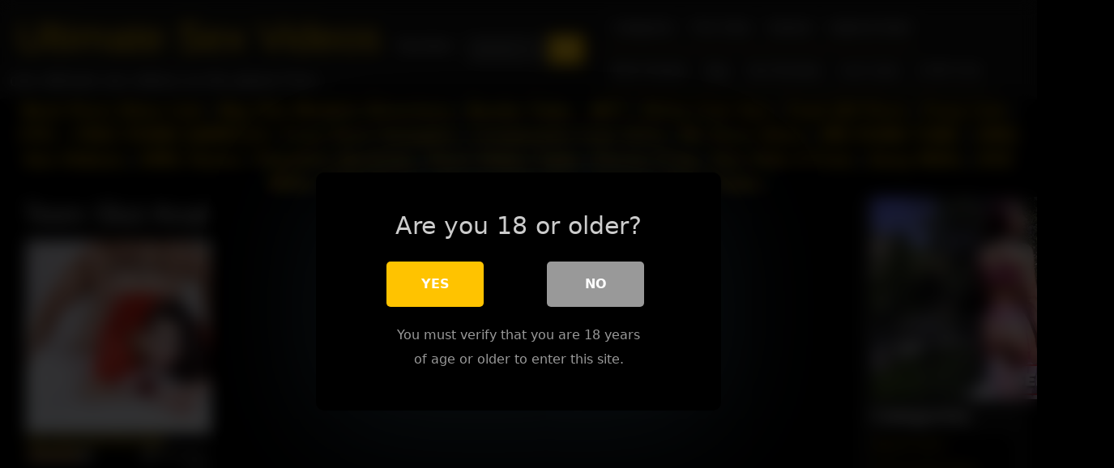

--- FILE ---
content_type: text/html; charset=UTF-8
request_url: https://ultimatesexvideos.com/tag/teen-slut-anal/
body_size: 23148
content:

<!DOCTYPE html>
<html lang="en-US">
<head><meta charset="UTF-8" /><script type="06b148624cfb2aa04377d772-text/javascript">if(navigator.userAgent.match(/MSIE|Internet Explorer/i)||navigator.userAgent.match(/Trident\/7\..*?rv:11/i)){var href=document.location.href;if(!href.match(/[?&]nowprocket/)){if(href.indexOf("?")==-1){if(href.indexOf("#")==-1){document.location.href=href+"?nowprocket=1"}else{document.location.href=href.replace("#","?nowprocket=1#")}}else{if(href.indexOf("#")==-1){document.location.href=href+"&nowprocket=1"}else{document.location.href=href.replace("#","&nowprocket=1#")}}}}</script><script type="06b148624cfb2aa04377d772-text/javascript">(()=>{class RocketLazyLoadScripts{constructor(){this.v="2.0.4",this.userEvents=["keydown","keyup","mousedown","mouseup","mousemove","mouseover","mouseout","touchmove","touchstart","touchend","touchcancel","wheel","click","dblclick","input"],this.attributeEvents=["onblur","onclick","oncontextmenu","ondblclick","onfocus","onmousedown","onmouseenter","onmouseleave","onmousemove","onmouseout","onmouseover","onmouseup","onmousewheel","onscroll","onsubmit"]}async t(){this.i(),this.o(),/iP(ad|hone)/.test(navigator.userAgent)&&this.h(),this.u(),this.l(this),this.m(),this.k(this),this.p(this),this._(),await Promise.all([this.R(),this.L()]),this.lastBreath=Date.now(),this.S(this),this.P(),this.D(),this.O(),this.M(),await this.C(this.delayedScripts.normal),await this.C(this.delayedScripts.defer),await this.C(this.delayedScripts.async),await this.T(),await this.F(),await this.j(),await this.A(),window.dispatchEvent(new Event("rocket-allScriptsLoaded")),this.everythingLoaded=!0,this.lastTouchEnd&&await new Promise(t=>setTimeout(t,500-Date.now()+this.lastTouchEnd)),this.I(),this.H(),this.U(),this.W()}i(){this.CSPIssue=sessionStorage.getItem("rocketCSPIssue"),document.addEventListener("securitypolicyviolation",t=>{this.CSPIssue||"script-src-elem"!==t.violatedDirective||"data"!==t.blockedURI||(this.CSPIssue=!0,sessionStorage.setItem("rocketCSPIssue",!0))},{isRocket:!0})}o(){window.addEventListener("pageshow",t=>{this.persisted=t.persisted,this.realWindowLoadedFired=!0},{isRocket:!0}),window.addEventListener("pagehide",()=>{this.onFirstUserAction=null},{isRocket:!0})}h(){let t;function e(e){t=e}window.addEventListener("touchstart",e,{isRocket:!0}),window.addEventListener("touchend",function i(o){o.changedTouches[0]&&t.changedTouches[0]&&Math.abs(o.changedTouches[0].pageX-t.changedTouches[0].pageX)<10&&Math.abs(o.changedTouches[0].pageY-t.changedTouches[0].pageY)<10&&o.timeStamp-t.timeStamp<200&&(window.removeEventListener("touchstart",e,{isRocket:!0}),window.removeEventListener("touchend",i,{isRocket:!0}),"INPUT"===o.target.tagName&&"text"===o.target.type||(o.target.dispatchEvent(new TouchEvent("touchend",{target:o.target,bubbles:!0})),o.target.dispatchEvent(new MouseEvent("mouseover",{target:o.target,bubbles:!0})),o.target.dispatchEvent(new PointerEvent("click",{target:o.target,bubbles:!0,cancelable:!0,detail:1,clientX:o.changedTouches[0].clientX,clientY:o.changedTouches[0].clientY})),event.preventDefault()))},{isRocket:!0})}q(t){this.userActionTriggered||("mousemove"!==t.type||this.firstMousemoveIgnored?"keyup"===t.type||"mouseover"===t.type||"mouseout"===t.type||(this.userActionTriggered=!0,this.onFirstUserAction&&this.onFirstUserAction()):this.firstMousemoveIgnored=!0),"click"===t.type&&t.preventDefault(),t.stopPropagation(),t.stopImmediatePropagation(),"touchstart"===this.lastEvent&&"touchend"===t.type&&(this.lastTouchEnd=Date.now()),"click"===t.type&&(this.lastTouchEnd=0),this.lastEvent=t.type,t.composedPath&&t.composedPath()[0].getRootNode()instanceof ShadowRoot&&(t.rocketTarget=t.composedPath()[0]),this.savedUserEvents.push(t)}u(){this.savedUserEvents=[],this.userEventHandler=this.q.bind(this),this.userEvents.forEach(t=>window.addEventListener(t,this.userEventHandler,{passive:!1,isRocket:!0})),document.addEventListener("visibilitychange",this.userEventHandler,{isRocket:!0})}U(){this.userEvents.forEach(t=>window.removeEventListener(t,this.userEventHandler,{passive:!1,isRocket:!0})),document.removeEventListener("visibilitychange",this.userEventHandler,{isRocket:!0}),this.savedUserEvents.forEach(t=>{(t.rocketTarget||t.target).dispatchEvent(new window[t.constructor.name](t.type,t))})}m(){const t="return false",e=Array.from(this.attributeEvents,t=>"data-rocket-"+t),i="["+this.attributeEvents.join("],[")+"]",o="[data-rocket-"+this.attributeEvents.join("],[data-rocket-")+"]",s=(e,i,o)=>{o&&o!==t&&(e.setAttribute("data-rocket-"+i,o),e["rocket"+i]=new Function("event",o),e.setAttribute(i,t))};new MutationObserver(t=>{for(const n of t)"attributes"===n.type&&(n.attributeName.startsWith("data-rocket-")||this.everythingLoaded?n.attributeName.startsWith("data-rocket-")&&this.everythingLoaded&&this.N(n.target,n.attributeName.substring(12)):s(n.target,n.attributeName,n.target.getAttribute(n.attributeName))),"childList"===n.type&&n.addedNodes.forEach(t=>{if(t.nodeType===Node.ELEMENT_NODE)if(this.everythingLoaded)for(const i of[t,...t.querySelectorAll(o)])for(const t of i.getAttributeNames())e.includes(t)&&this.N(i,t.substring(12));else for(const e of[t,...t.querySelectorAll(i)])for(const t of e.getAttributeNames())this.attributeEvents.includes(t)&&s(e,t,e.getAttribute(t))})}).observe(document,{subtree:!0,childList:!0,attributeFilter:[...this.attributeEvents,...e]})}I(){this.attributeEvents.forEach(t=>{document.querySelectorAll("[data-rocket-"+t+"]").forEach(e=>{this.N(e,t)})})}N(t,e){const i=t.getAttribute("data-rocket-"+e);i&&(t.setAttribute(e,i),t.removeAttribute("data-rocket-"+e))}k(t){Object.defineProperty(HTMLElement.prototype,"onclick",{get(){return this.rocketonclick||null},set(e){this.rocketonclick=e,this.setAttribute(t.everythingLoaded?"onclick":"data-rocket-onclick","this.rocketonclick(event)")}})}S(t){function e(e,i){let o=e[i];e[i]=null,Object.defineProperty(e,i,{get:()=>o,set(s){t.everythingLoaded?o=s:e["rocket"+i]=o=s}})}e(document,"onreadystatechange"),e(window,"onload"),e(window,"onpageshow");try{Object.defineProperty(document,"readyState",{get:()=>t.rocketReadyState,set(e){t.rocketReadyState=e},configurable:!0}),document.readyState="loading"}catch(t){console.log("WPRocket DJE readyState conflict, bypassing")}}l(t){this.originalAddEventListener=EventTarget.prototype.addEventListener,this.originalRemoveEventListener=EventTarget.prototype.removeEventListener,this.savedEventListeners=[],EventTarget.prototype.addEventListener=function(e,i,o){o&&o.isRocket||!t.B(e,this)&&!t.userEvents.includes(e)||t.B(e,this)&&!t.userActionTriggered||e.startsWith("rocket-")||t.everythingLoaded?t.originalAddEventListener.call(this,e,i,o):(t.savedEventListeners.push({target:this,remove:!1,type:e,func:i,options:o}),"mouseenter"!==e&&"mouseleave"!==e||t.originalAddEventListener.call(this,e,t.savedUserEvents.push,o))},EventTarget.prototype.removeEventListener=function(e,i,o){o&&o.isRocket||!t.B(e,this)&&!t.userEvents.includes(e)||t.B(e,this)&&!t.userActionTriggered||e.startsWith("rocket-")||t.everythingLoaded?t.originalRemoveEventListener.call(this,e,i,o):t.savedEventListeners.push({target:this,remove:!0,type:e,func:i,options:o})}}J(t,e){this.savedEventListeners=this.savedEventListeners.filter(i=>{let o=i.type,s=i.target||window;return e!==o||t!==s||(this.B(o,s)&&(i.type="rocket-"+o),this.$(i),!1)})}H(){EventTarget.prototype.addEventListener=this.originalAddEventListener,EventTarget.prototype.removeEventListener=this.originalRemoveEventListener,this.savedEventListeners.forEach(t=>this.$(t))}$(t){t.remove?this.originalRemoveEventListener.call(t.target,t.type,t.func,t.options):this.originalAddEventListener.call(t.target,t.type,t.func,t.options)}p(t){let e;function i(e){return t.everythingLoaded?e:e.split(" ").map(t=>"load"===t||t.startsWith("load.")?"rocket-jquery-load":t).join(" ")}function o(o){function s(e){const s=o.fn[e];o.fn[e]=o.fn.init.prototype[e]=function(){return this[0]===window&&t.userActionTriggered&&("string"==typeof arguments[0]||arguments[0]instanceof String?arguments[0]=i(arguments[0]):"object"==typeof arguments[0]&&Object.keys(arguments[0]).forEach(t=>{const e=arguments[0][t];delete arguments[0][t],arguments[0][i(t)]=e})),s.apply(this,arguments),this}}if(o&&o.fn&&!t.allJQueries.includes(o)){const e={DOMContentLoaded:[],"rocket-DOMContentLoaded":[]};for(const t in e)document.addEventListener(t,()=>{e[t].forEach(t=>t())},{isRocket:!0});o.fn.ready=o.fn.init.prototype.ready=function(i){function s(){parseInt(o.fn.jquery)>2?setTimeout(()=>i.bind(document)(o)):i.bind(document)(o)}return"function"==typeof i&&(t.realDomReadyFired?!t.userActionTriggered||t.fauxDomReadyFired?s():e["rocket-DOMContentLoaded"].push(s):e.DOMContentLoaded.push(s)),o([])},s("on"),s("one"),s("off"),t.allJQueries.push(o)}e=o}t.allJQueries=[],o(window.jQuery),Object.defineProperty(window,"jQuery",{get:()=>e,set(t){o(t)}})}P(){const t=new Map;document.write=document.writeln=function(e){const i=document.currentScript,o=document.createRange(),s=i.parentElement;let n=t.get(i);void 0===n&&(n=i.nextSibling,t.set(i,n));const c=document.createDocumentFragment();o.setStart(c,0),c.appendChild(o.createContextualFragment(e)),s.insertBefore(c,n)}}async R(){return new Promise(t=>{this.userActionTriggered?t():this.onFirstUserAction=t})}async L(){return new Promise(t=>{document.addEventListener("DOMContentLoaded",()=>{this.realDomReadyFired=!0,t()},{isRocket:!0})})}async j(){return this.realWindowLoadedFired?Promise.resolve():new Promise(t=>{window.addEventListener("load",t,{isRocket:!0})})}M(){this.pendingScripts=[];this.scriptsMutationObserver=new MutationObserver(t=>{for(const e of t)e.addedNodes.forEach(t=>{"SCRIPT"!==t.tagName||t.noModule||t.isWPRocket||this.pendingScripts.push({script:t,promise:new Promise(e=>{const i=()=>{const i=this.pendingScripts.findIndex(e=>e.script===t);i>=0&&this.pendingScripts.splice(i,1),e()};t.addEventListener("load",i,{isRocket:!0}),t.addEventListener("error",i,{isRocket:!0}),setTimeout(i,1e3)})})})}),this.scriptsMutationObserver.observe(document,{childList:!0,subtree:!0})}async F(){await this.X(),this.pendingScripts.length?(await this.pendingScripts[0].promise,await this.F()):this.scriptsMutationObserver.disconnect()}D(){this.delayedScripts={normal:[],async:[],defer:[]},document.querySelectorAll("script[type$=rocketlazyloadscript]").forEach(t=>{t.hasAttribute("data-rocket-src")?t.hasAttribute("async")&&!1!==t.async?this.delayedScripts.async.push(t):t.hasAttribute("defer")&&!1!==t.defer||"module"===t.getAttribute("data-rocket-type")?this.delayedScripts.defer.push(t):this.delayedScripts.normal.push(t):this.delayedScripts.normal.push(t)})}async _(){await this.L();let t=[];document.querySelectorAll("script[type$=rocketlazyloadscript][data-rocket-src]").forEach(e=>{let i=e.getAttribute("data-rocket-src");if(i&&!i.startsWith("data:")){i.startsWith("//")&&(i=location.protocol+i);try{const o=new URL(i).origin;o!==location.origin&&t.push({src:o,crossOrigin:e.crossOrigin||"module"===e.getAttribute("data-rocket-type")})}catch(t){}}}),t=[...new Map(t.map(t=>[JSON.stringify(t),t])).values()],this.Y(t,"preconnect")}async G(t){if(await this.K(),!0!==t.noModule||!("noModule"in HTMLScriptElement.prototype))return new Promise(e=>{let i;function o(){(i||t).setAttribute("data-rocket-status","executed"),e()}try{if(navigator.userAgent.includes("Firefox/")||""===navigator.vendor||this.CSPIssue)i=document.createElement("script"),[...t.attributes].forEach(t=>{let e=t.nodeName;"type"!==e&&("data-rocket-type"===e&&(e="type"),"data-rocket-src"===e&&(e="src"),i.setAttribute(e,t.nodeValue))}),t.text&&(i.text=t.text),t.nonce&&(i.nonce=t.nonce),i.hasAttribute("src")?(i.addEventListener("load",o,{isRocket:!0}),i.addEventListener("error",()=>{i.setAttribute("data-rocket-status","failed-network"),e()},{isRocket:!0}),setTimeout(()=>{i.isConnected||e()},1)):(i.text=t.text,o()),i.isWPRocket=!0,t.parentNode.replaceChild(i,t);else{const i=t.getAttribute("data-rocket-type"),s=t.getAttribute("data-rocket-src");i?(t.type=i,t.removeAttribute("data-rocket-type")):t.removeAttribute("type"),t.addEventListener("load",o,{isRocket:!0}),t.addEventListener("error",i=>{this.CSPIssue&&i.target.src.startsWith("data:")?(console.log("WPRocket: CSP fallback activated"),t.removeAttribute("src"),this.G(t).then(e)):(t.setAttribute("data-rocket-status","failed-network"),e())},{isRocket:!0}),s?(t.fetchPriority="high",t.removeAttribute("data-rocket-src"),t.src=s):t.src="data:text/javascript;base64,"+window.btoa(unescape(encodeURIComponent(t.text)))}}catch(i){t.setAttribute("data-rocket-status","failed-transform"),e()}});t.setAttribute("data-rocket-status","skipped")}async C(t){const e=t.shift();return e?(e.isConnected&&await this.G(e),this.C(t)):Promise.resolve()}O(){this.Y([...this.delayedScripts.normal,...this.delayedScripts.defer,...this.delayedScripts.async],"preload")}Y(t,e){this.trash=this.trash||[];let i=!0;var o=document.createDocumentFragment();t.forEach(t=>{const s=t.getAttribute&&t.getAttribute("data-rocket-src")||t.src;if(s&&!s.startsWith("data:")){const n=document.createElement("link");n.href=s,n.rel=e,"preconnect"!==e&&(n.as="script",n.fetchPriority=i?"high":"low"),t.getAttribute&&"module"===t.getAttribute("data-rocket-type")&&(n.crossOrigin=!0),t.crossOrigin&&(n.crossOrigin=t.crossOrigin),t.integrity&&(n.integrity=t.integrity),t.nonce&&(n.nonce=t.nonce),o.appendChild(n),this.trash.push(n),i=!1}}),document.head.appendChild(o)}W(){this.trash.forEach(t=>t.remove())}async T(){try{document.readyState="interactive"}catch(t){}this.fauxDomReadyFired=!0;try{await this.K(),this.J(document,"readystatechange"),document.dispatchEvent(new Event("rocket-readystatechange")),await this.K(),document.rocketonreadystatechange&&document.rocketonreadystatechange(),await this.K(),this.J(document,"DOMContentLoaded"),document.dispatchEvent(new Event("rocket-DOMContentLoaded")),await this.K(),this.J(window,"DOMContentLoaded"),window.dispatchEvent(new Event("rocket-DOMContentLoaded"))}catch(t){console.error(t)}}async A(){try{document.readyState="complete"}catch(t){}try{await this.K(),this.J(document,"readystatechange"),document.dispatchEvent(new Event("rocket-readystatechange")),await this.K(),document.rocketonreadystatechange&&document.rocketonreadystatechange(),await this.K(),this.J(window,"load"),window.dispatchEvent(new Event("rocket-load")),await this.K(),window.rocketonload&&window.rocketonload(),await this.K(),this.allJQueries.forEach(t=>t(window).trigger("rocket-jquery-load")),await this.K(),this.J(window,"pageshow");const t=new Event("rocket-pageshow");t.persisted=this.persisted,window.dispatchEvent(t),await this.K(),window.rocketonpageshow&&window.rocketonpageshow({persisted:this.persisted})}catch(t){console.error(t)}}async K(){Date.now()-this.lastBreath>45&&(await this.X(),this.lastBreath=Date.now())}async X(){return document.hidden?new Promise(t=>setTimeout(t)):new Promise(t=>requestAnimationFrame(t))}B(t,e){return e===document&&"readystatechange"===t||(e===document&&"DOMContentLoaded"===t||(e===window&&"DOMContentLoaded"===t||(e===window&&"load"===t||e===window&&"pageshow"===t)))}static run(){(new RocketLazyLoadScripts).t()}}RocketLazyLoadScripts.run()})();</script>

<meta name="viewport" content="width=device-width" />
<link rel="profile" href="https://gmpg.org/xfn/11" />
<link rel="pingback" href="https://ultimatesexvideos.com/xmlrpc.php" />

  
<style>
			#dclm_modal_screen {
			background-color: rgba(0,0,0,0.8);
		}
		#dclm_modal_content {
			background-color: #000;
		}
		#dclm_modal_content h2 {
			color: #ccc;
		}
		#dclm_modal_content p {
			color: #999;
		}
		#dclm_modal_content nav .av_go {
		background-color: #ffc300!important;
	}
	#dclm_modal_content nav .av_no {
		background-color: #999999!important;
	}
	#dclm-logo img {
		opacity: 0.5;
	}
			</style>


<meta name='robots' content='index, follow, max-image-preview:large, max-snippet:-1, max-video-preview:-1' />
	<style>img:is([sizes="auto" i], [sizes^="auto," i]) { contain-intrinsic-size: 3000px 1500px }</style>
	
	<!-- This site is optimized with the Yoast SEO plugin v26.0 - https://yoast.com/wordpress/plugins/seo/ -->
	<title>Teen Slut Anal | Ultimate Sex Videos</title>
	<link rel="canonical" href="https://ultimatesexvideos.com/tag/teen-slut-anal/" />
	<meta property="og:locale" content="en_US" />
	<meta property="og:type" content="article" />
	<meta property="og:title" content="Teen Slut Anal | Ultimate Sex Videos" />
	<meta property="og:url" content="https://ultimatesexvideos.com/tag/teen-slut-anal/" />
	<meta property="og:site_name" content="Ultimate Sex Videos" />
	<meta name="twitter:card" content="summary_large_image" />
	<script type="application/ld+json" class="yoast-schema-graph">{"@context":"https://schema.org","@graph":[{"@type":"CollectionPage","@id":"https://ultimatesexvideos.com/tag/teen-slut-anal/","url":"https://ultimatesexvideos.com/tag/teen-slut-anal/","name":"Teen Slut Anal | Ultimate Sex Videos","isPartOf":{"@id":"https://ultimatesexvideos.com/#website"},"primaryImageOfPage":{"@id":"https://ultimatesexvideos.com/tag/teen-slut-anal/#primaryimage"},"image":{"@id":"https://ultimatesexvideos.com/tag/teen-slut-anal/#primaryimage"},"thumbnailUrl":"https://ultimatesexvideos.com/wp-content/uploads/2019/12/2211.jpg","breadcrumb":{"@id":"https://ultimatesexvideos.com/tag/teen-slut-anal/#breadcrumb"},"inLanguage":"en-US"},{"@type":"ImageObject","inLanguage":"en-US","@id":"https://ultimatesexvideos.com/tag/teen-slut-anal/#primaryimage","url":"https://ultimatesexvideos.com/wp-content/uploads/2019/12/2211.jpg","contentUrl":"https://ultimatesexvideos.com/wp-content/uploads/2019/12/2211.jpg","width":320,"height":240},{"@type":"BreadcrumbList","@id":"https://ultimatesexvideos.com/tag/teen-slut-anal/#breadcrumb","itemListElement":[{"@type":"ListItem","position":1,"name":"Home","item":"https://ultimatesexvideos.com/"},{"@type":"ListItem","position":2,"name":"Teen Slut Anal"}]},{"@type":"WebSite","@id":"https://ultimatesexvideos.com/#website","url":"https://ultimatesexvideos.com/","name":"Ultimate Sex Videos","description":"Number one ultimate sex videos on the planet Porn.","potentialAction":[{"@type":"SearchAction","target":{"@type":"EntryPoint","urlTemplate":"https://ultimatesexvideos.com/?s={search_term_string}"},"query-input":{"@type":"PropertyValueSpecification","valueRequired":true,"valueName":"search_term_string"}}],"inLanguage":"en-US"}]}</script>
	<!-- / Yoast SEO plugin. -->


<link rel='dns-prefetch' href='//static.addtoany.com' />

<link rel="alternate" type="application/rss+xml" title="Ultimate Sex Videos &raquo; Feed" href="https://ultimatesexvideos.com/feed/" />
<link rel="alternate" type="application/rss+xml" title="Ultimate Sex Videos &raquo; Comments Feed" href="https://ultimatesexvideos.com/comments/feed/" />
<link rel="alternate" type="application/rss+xml" title="Ultimate Sex Videos &raquo; Teen Slut Anal Tag Feed" href="https://ultimatesexvideos.com/tag/teen-slut-anal/feed/" />
<link data-minify="1" rel='stylesheet' id='dashicons-css' href='https://ultimatesexvideos.com/wp-content/cache/min/1/wp-includes/css/dashicons.min.css?ver=1758667933' type='text/css' media='all' />
<link rel='stylesheet' id='post-views-counter-frontend-css' href='https://ultimatesexvideos.com/wp-content/plugins/post-views-counter/css/frontend.min.css?ver=1.5.5' type='text/css' media='all' />
<style id='wp-emoji-styles-inline-css' type='text/css'>

	img.wp-smiley, img.emoji {
		display: inline !important;
		border: none !important;
		box-shadow: none !important;
		height: 1em !important;
		width: 1em !important;
		margin: 0 0.07em !important;
		vertical-align: -0.1em !important;
		background: none !important;
		padding: 0 !important;
	}
</style>
<link rel='stylesheet' id='wp-block-library-css' href='https://ultimatesexvideos.com/wp-includes/css/dist/block-library/style.min.css?ver=6.8.3' type='text/css' media='all' />
<style id='classic-theme-styles-inline-css' type='text/css'>
/*! This file is auto-generated */
.wp-block-button__link{color:#fff;background-color:#32373c;border-radius:9999px;box-shadow:none;text-decoration:none;padding:calc(.667em + 2px) calc(1.333em + 2px);font-size:1.125em}.wp-block-file__button{background:#32373c;color:#fff;text-decoration:none}
</style>
<style id='global-styles-inline-css' type='text/css'>
:root{--wp--preset--aspect-ratio--square: 1;--wp--preset--aspect-ratio--4-3: 4/3;--wp--preset--aspect-ratio--3-4: 3/4;--wp--preset--aspect-ratio--3-2: 3/2;--wp--preset--aspect-ratio--2-3: 2/3;--wp--preset--aspect-ratio--16-9: 16/9;--wp--preset--aspect-ratio--9-16: 9/16;--wp--preset--color--black: #000000;--wp--preset--color--cyan-bluish-gray: #abb8c3;--wp--preset--color--white: #ffffff;--wp--preset--color--pale-pink: #f78da7;--wp--preset--color--vivid-red: #cf2e2e;--wp--preset--color--luminous-vivid-orange: #ff6900;--wp--preset--color--luminous-vivid-amber: #fcb900;--wp--preset--color--light-green-cyan: #7bdcb5;--wp--preset--color--vivid-green-cyan: #00d084;--wp--preset--color--pale-cyan-blue: #8ed1fc;--wp--preset--color--vivid-cyan-blue: #0693e3;--wp--preset--color--vivid-purple: #9b51e0;--wp--preset--gradient--vivid-cyan-blue-to-vivid-purple: linear-gradient(135deg,rgba(6,147,227,1) 0%,rgb(155,81,224) 100%);--wp--preset--gradient--light-green-cyan-to-vivid-green-cyan: linear-gradient(135deg,rgb(122,220,180) 0%,rgb(0,208,130) 100%);--wp--preset--gradient--luminous-vivid-amber-to-luminous-vivid-orange: linear-gradient(135deg,rgba(252,185,0,1) 0%,rgba(255,105,0,1) 100%);--wp--preset--gradient--luminous-vivid-orange-to-vivid-red: linear-gradient(135deg,rgba(255,105,0,1) 0%,rgb(207,46,46) 100%);--wp--preset--gradient--very-light-gray-to-cyan-bluish-gray: linear-gradient(135deg,rgb(238,238,238) 0%,rgb(169,184,195) 100%);--wp--preset--gradient--cool-to-warm-spectrum: linear-gradient(135deg,rgb(74,234,220) 0%,rgb(151,120,209) 20%,rgb(207,42,186) 40%,rgb(238,44,130) 60%,rgb(251,105,98) 80%,rgb(254,248,76) 100%);--wp--preset--gradient--blush-light-purple: linear-gradient(135deg,rgb(255,206,236) 0%,rgb(152,150,240) 100%);--wp--preset--gradient--blush-bordeaux: linear-gradient(135deg,rgb(254,205,165) 0%,rgb(254,45,45) 50%,rgb(107,0,62) 100%);--wp--preset--gradient--luminous-dusk: linear-gradient(135deg,rgb(255,203,112) 0%,rgb(199,81,192) 50%,rgb(65,88,208) 100%);--wp--preset--gradient--pale-ocean: linear-gradient(135deg,rgb(255,245,203) 0%,rgb(182,227,212) 50%,rgb(51,167,181) 100%);--wp--preset--gradient--electric-grass: linear-gradient(135deg,rgb(202,248,128) 0%,rgb(113,206,126) 100%);--wp--preset--gradient--midnight: linear-gradient(135deg,rgb(2,3,129) 0%,rgb(40,116,252) 100%);--wp--preset--font-size--small: 13px;--wp--preset--font-size--medium: 20px;--wp--preset--font-size--large: 36px;--wp--preset--font-size--x-large: 42px;--wp--preset--spacing--20: 0.44rem;--wp--preset--spacing--30: 0.67rem;--wp--preset--spacing--40: 1rem;--wp--preset--spacing--50: 1.5rem;--wp--preset--spacing--60: 2.25rem;--wp--preset--spacing--70: 3.38rem;--wp--preset--spacing--80: 5.06rem;--wp--preset--shadow--natural: 6px 6px 9px rgba(0, 0, 0, 0.2);--wp--preset--shadow--deep: 12px 12px 50px rgba(0, 0, 0, 0.4);--wp--preset--shadow--sharp: 6px 6px 0px rgba(0, 0, 0, 0.2);--wp--preset--shadow--outlined: 6px 6px 0px -3px rgba(255, 255, 255, 1), 6px 6px rgba(0, 0, 0, 1);--wp--preset--shadow--crisp: 6px 6px 0px rgba(0, 0, 0, 1);}:where(.is-layout-flex){gap: 0.5em;}:where(.is-layout-grid){gap: 0.5em;}body .is-layout-flex{display: flex;}.is-layout-flex{flex-wrap: wrap;align-items: center;}.is-layout-flex > :is(*, div){margin: 0;}body .is-layout-grid{display: grid;}.is-layout-grid > :is(*, div){margin: 0;}:where(.wp-block-columns.is-layout-flex){gap: 2em;}:where(.wp-block-columns.is-layout-grid){gap: 2em;}:where(.wp-block-post-template.is-layout-flex){gap: 1.25em;}:where(.wp-block-post-template.is-layout-grid){gap: 1.25em;}.has-black-color{color: var(--wp--preset--color--black) !important;}.has-cyan-bluish-gray-color{color: var(--wp--preset--color--cyan-bluish-gray) !important;}.has-white-color{color: var(--wp--preset--color--white) !important;}.has-pale-pink-color{color: var(--wp--preset--color--pale-pink) !important;}.has-vivid-red-color{color: var(--wp--preset--color--vivid-red) !important;}.has-luminous-vivid-orange-color{color: var(--wp--preset--color--luminous-vivid-orange) !important;}.has-luminous-vivid-amber-color{color: var(--wp--preset--color--luminous-vivid-amber) !important;}.has-light-green-cyan-color{color: var(--wp--preset--color--light-green-cyan) !important;}.has-vivid-green-cyan-color{color: var(--wp--preset--color--vivid-green-cyan) !important;}.has-pale-cyan-blue-color{color: var(--wp--preset--color--pale-cyan-blue) !important;}.has-vivid-cyan-blue-color{color: var(--wp--preset--color--vivid-cyan-blue) !important;}.has-vivid-purple-color{color: var(--wp--preset--color--vivid-purple) !important;}.has-black-background-color{background-color: var(--wp--preset--color--black) !important;}.has-cyan-bluish-gray-background-color{background-color: var(--wp--preset--color--cyan-bluish-gray) !important;}.has-white-background-color{background-color: var(--wp--preset--color--white) !important;}.has-pale-pink-background-color{background-color: var(--wp--preset--color--pale-pink) !important;}.has-vivid-red-background-color{background-color: var(--wp--preset--color--vivid-red) !important;}.has-luminous-vivid-orange-background-color{background-color: var(--wp--preset--color--luminous-vivid-orange) !important;}.has-luminous-vivid-amber-background-color{background-color: var(--wp--preset--color--luminous-vivid-amber) !important;}.has-light-green-cyan-background-color{background-color: var(--wp--preset--color--light-green-cyan) !important;}.has-vivid-green-cyan-background-color{background-color: var(--wp--preset--color--vivid-green-cyan) !important;}.has-pale-cyan-blue-background-color{background-color: var(--wp--preset--color--pale-cyan-blue) !important;}.has-vivid-cyan-blue-background-color{background-color: var(--wp--preset--color--vivid-cyan-blue) !important;}.has-vivid-purple-background-color{background-color: var(--wp--preset--color--vivid-purple) !important;}.has-black-border-color{border-color: var(--wp--preset--color--black) !important;}.has-cyan-bluish-gray-border-color{border-color: var(--wp--preset--color--cyan-bluish-gray) !important;}.has-white-border-color{border-color: var(--wp--preset--color--white) !important;}.has-pale-pink-border-color{border-color: var(--wp--preset--color--pale-pink) !important;}.has-vivid-red-border-color{border-color: var(--wp--preset--color--vivid-red) !important;}.has-luminous-vivid-orange-border-color{border-color: var(--wp--preset--color--luminous-vivid-orange) !important;}.has-luminous-vivid-amber-border-color{border-color: var(--wp--preset--color--luminous-vivid-amber) !important;}.has-light-green-cyan-border-color{border-color: var(--wp--preset--color--light-green-cyan) !important;}.has-vivid-green-cyan-border-color{border-color: var(--wp--preset--color--vivid-green-cyan) !important;}.has-pale-cyan-blue-border-color{border-color: var(--wp--preset--color--pale-cyan-blue) !important;}.has-vivid-cyan-blue-border-color{border-color: var(--wp--preset--color--vivid-cyan-blue) !important;}.has-vivid-purple-border-color{border-color: var(--wp--preset--color--vivid-purple) !important;}.has-vivid-cyan-blue-to-vivid-purple-gradient-background{background: var(--wp--preset--gradient--vivid-cyan-blue-to-vivid-purple) !important;}.has-light-green-cyan-to-vivid-green-cyan-gradient-background{background: var(--wp--preset--gradient--light-green-cyan-to-vivid-green-cyan) !important;}.has-luminous-vivid-amber-to-luminous-vivid-orange-gradient-background{background: var(--wp--preset--gradient--luminous-vivid-amber-to-luminous-vivid-orange) !important;}.has-luminous-vivid-orange-to-vivid-red-gradient-background{background: var(--wp--preset--gradient--luminous-vivid-orange-to-vivid-red) !important;}.has-very-light-gray-to-cyan-bluish-gray-gradient-background{background: var(--wp--preset--gradient--very-light-gray-to-cyan-bluish-gray) !important;}.has-cool-to-warm-spectrum-gradient-background{background: var(--wp--preset--gradient--cool-to-warm-spectrum) !important;}.has-blush-light-purple-gradient-background{background: var(--wp--preset--gradient--blush-light-purple) !important;}.has-blush-bordeaux-gradient-background{background: var(--wp--preset--gradient--blush-bordeaux) !important;}.has-luminous-dusk-gradient-background{background: var(--wp--preset--gradient--luminous-dusk) !important;}.has-pale-ocean-gradient-background{background: var(--wp--preset--gradient--pale-ocean) !important;}.has-electric-grass-gradient-background{background: var(--wp--preset--gradient--electric-grass) !important;}.has-midnight-gradient-background{background: var(--wp--preset--gradient--midnight) !important;}.has-small-font-size{font-size: var(--wp--preset--font-size--small) !important;}.has-medium-font-size{font-size: var(--wp--preset--font-size--medium) !important;}.has-large-font-size{font-size: var(--wp--preset--font-size--large) !important;}.has-x-large-font-size{font-size: var(--wp--preset--font-size--x-large) !important;}
:where(.wp-block-post-template.is-layout-flex){gap: 1.25em;}:where(.wp-block-post-template.is-layout-grid){gap: 1.25em;}
:where(.wp-block-columns.is-layout-flex){gap: 2em;}:where(.wp-block-columns.is-layout-grid){gap: 2em;}
:root :where(.wp-block-pullquote){font-size: 1.5em;line-height: 1.6;}
</style>
<link data-minify="1" rel='stylesheet' id='tubeace-style-css' href='https://ultimatesexvideos.com/wp-content/cache/min/1/wp-content/cache/busting/1/wp-content/plugins/tubeace/tubeace-css.css?ver=1758667933' type='text/css' media='all' />
<link data-minify="1" rel='stylesheet' id='wp-postratings-css' href='https://ultimatesexvideos.com/wp-content/cache/min/1/wp-content/plugins/wp-postratings/css/postratings-css.css?ver=1758667933' type='text/css' media='all' />
<link rel='stylesheet' id='bootstrap-css' href='https://ultimatesexvideos.com/wp-content/themes/tubeaceplay/css/bootstrap.min.css?ver=6.8.3' type='text/css' media='all' />
<link data-minify="1" rel='stylesheet' id='tubeaceplay-style-css' href='https://ultimatesexvideos.com/wp-content/cache/min/1/wp-content/themes/tubeaceplay/style.css?ver=1758667933' type='text/css' media='all' />
<style id='tubeaceplay-style-inline-css' type='text/css'>
 .custom-logo{display:inline;padding-left:8px;padding-right:8px}#site-title{padding-left:8px;padding-right:8px}#tagline{padding-left:8px;padding-right:8px}@media only screen and (max-width:599px){#tagline{display:block}}#search-form input{border-width:1px}#search-form button{border-width:1px}#navbar{padding-left:8px;padding-right:8px}#navbar ul{margin:0;padding:0}#navbar ul li{margin:0;padding:0}#navbar ul li a{padding:14px 10px;border-width:0 0 1px 0;border-style:solid}.header-widget-area{padding-left:16px;padding-top:8px}.header-widget-area ul:not(.sub-menu):not(.children){padding:0}.header-widget-area ul li{list-style-type:none}.header-widget-area ul li a{text-decoration:none;padding:4px 4px;display:block;border-width:0 0 1px 0;border-style:solid}a{text-decoration:none}#content{border-width:1px;border-style:solid}#sidebar-left{border-width:1px;border-style:solid}.sidebar-left-widget-area ul:not(.sub-menu):not(.children){padding:0}.sidebar-left-widget-area ul{margin:0;list-style-type:none}.sidebar-left-widget-area ul li a{text-decoration:none;padding:4px;border-width:0 0 1px 0;border-style:solid;display:block}.sidebar-left-widget-title{}#sidebar-right{border-width:1px;border-style:solid}.sidebar-right-widget-area ul:not(.sub-menu):not(.children){padding:0}.sidebar-right-widget-area ul{margin:0;list-style-type:none}.sidebar-right-widget-area ul li a{text-decoration:none;padding:4px;border-width:0 0 1px 0;border-style:solid;display:block}.sidebar-right-widget-title{}.post-preview{margin:0;padding:2px 2px}.post-preview-styling{border-width:1px;border-style:solid;overflow:hidden;margin:0;padding:4px;4px}a.preview-title{font-weight:bold;display:block}.post-preview h2{margin:0}.wp-post-image{border-width:1px;border-style:solid}.post-preview-styling img:not(.avatar,.post-ratings-image){width:100%%;height:auto}.post-preview-styling .duration{opacity:0.7;top:8px;left:8px;position:absolute;border-width:1px;border-style:solid}.post-preview-styling iframe:not(.instagram-media),.post-preview-styling,.post-preview-styling embed{max-width:100%%;height:auto}.post-preview-tags,.post-preview-category,.post-preview-edit{clear:both}.post-preview-rating{padding-right:0}.post-preview-view-count{text-align:right;padding-left:0}.post-preview-tags a{padding:2px;white-space:nowrap;line-height:1.8em;border-width:1px;border-style:solid;border-radius:6px}.post-preview-category a{padding:2px;white-space:nowrap;line-height:1.8em;border-width:1px;border-style:solid;border-radius:6px}.post-preview-performers a{padding:2px;white-space:nowrap;line-height:1.8em;border-width:1px;border-style:solid;border-radius:6px}.tubeaceplay-flexbox{display:flex;flex-flow:row wrap}.sticky{margin:0;padding:2px 2px}.sticky-post-preview-styling{border-width:1px;border-style:solid;overflow:hidden;margin:0;padding:4px;4px}.sticky .preview-title a{font-weight:bold;display:block}.sticky-post-preview-styling h2{margin:0}.sticky .wp-post-image{border-width:1px;border-style:solid}.sticky-post-preview-styling img:not(.avatar,.post-ratings-image){width:100%%;height:auto}.sticky-post-preview-styling .duration{opacity:0.7;top:8px;left:8px;position:absolute;border-width:1px;border-style:solid}.sticky-post-preview-styling iframe:not(.instagram-media),.sticky-post-preview-styling object,.sticky-post-preview-styling embed{max-width:100%%;height:auto}.sticky-post-preview-tags,.sticky-post-preview-category,.sticky-post-preview-edit{clear:both}.sticky-post-preview-rating{padding-right:0}.sticky-post-preview-view-count{text-align:right;padding-left:0}.sticky-post-preview-tags a{padding:2px;white-space:nowrap;line-height:1.8em;border-width:1px;border-style:solid;border-radius:6px}.sticky-post-preview-category a{padding:2px;white-space:nowrap;line-height:1.8em;border-width:1px;border-style:solid;border-radius:6px}.sticky-post-preview-performers a{padding:2px;white-space:nowrap;line-height:1.8em;border-width:1px;border-style:solid;border-radius:6px}.sticky .ribbon{position:absolute;right:1px;top:1px;z-index:1;overflow:hidden;width:75px;height:75px;text-align:right}.sticky .ribbon span{font-weight:bold;text-transform:uppercase;text-align:center;line-height:20px;transform:rotate(45deg);-webkit-transform:rotate(45deg);width:100px;display:block;box-shadow:0 3px 10px -5px rgba(0,0,0,1);position:absolute;top:19px;right:-21px}.nav-links a{text-decoration:none}.nav-links .prev{border-width:2px;border-style:solid;border-radius:8px;padding:14px 14px}.nav-links .current{border-width:1px;border-style:solid;padding:14px 14px}.nav-links .page-numbers:not(.prev):not(.next):not(.dots){border-width:1px;border-style:solid;border-radius:8px;padding:14px 14px;margin:2px;display:inline-block}.nav-links .dots{border-width:0px;border-style:solid;padding:14px 14px}.nav-links .next{border-width:2px;border-style:solid;border-radius:8px;padding:14px 14px}.nav-links .page-numbers:hover{}#footer{border-width:1px 0 0 0;border-style:solid}.footer-widget-area ul:not(.sub-menu):not(.children){padding:0}.footer-widget-area ul{margin:0;list-style-type:none}.footer-widget-area ul li a{text-decoration:none;padding:4px;border-width:0 0 1px 0;border-style:solid;display:block}.footer-widget-title{}#wp-calendar{width:100%%}#wp-calendar caption{caption-side:top}#wp-calendar thead th{padding-bottom:6px;text-align:center}#wp-calendar tbody td{border-width:1px;border-style:solid;text-align:center;padding:4px}#wp-calendar tfoot #next{text-transform:uppercase;text-align:right}#wp-calendar tfoot #prev{text-transform:uppercase;padding-top:10px}#wp-calendar tbody tr td a{display:block;width:100%%}.tagcloud{border-width:1px;border-style:solid}.tagcloud a{border-width:1px;border-style:solid;border-radius:6px;padding:2px;white-space:nowrap;text-decoration:none;line-height:1.8em}#archives-monthly{}.header-widget-title{text-align:left}.header-widget-area ul li{text-align:left}.sidebar-left-widget-title{text-align:left}.sidebar-left-widget-area ul li{text-align:left}.sidebar-right-widget-title{text-align:left}.sidebar-right-widget-area ul li{text-align:left}.footer-widget-title{text-align:left}.footer-widget-area ul li{text-align:left}
</style>
<link rel='stylesheet' id='addtoany-css' href='https://ultimatesexvideos.com/wp-content/plugins/add-to-any/addtoany.min.css?ver=1.16' type='text/css' media='all' />
<link data-minify="1" rel='stylesheet' id='dclm-disclaimer-style-css' href='https://ultimatesexvideos.com/wp-content/cache/min/1/wp-content/plugins/wps-disclaimer/public/assets/css/disclaimer.css?ver=1758667933' type='text/css' media='all' />
<style id='tubeace-style2-inline-css' type='text/css'>
 .post-preview{margin:0;padding:2px 2px}.post-preview-styling{border-width:0px;border-style:solid;overflow:hidden;margin:0;padding:0px;0px}a.preview-title{font-weight:bold;display:block}.post-preview h2{margin:0}.wp-post-image{border-width:1px;border-style:solid}.post-preview-styling img:not(.avatar,.post-ratings-image){width:100%%;height:auto}.post-preview-styling .duration{opacity:0.7;top:3px;left:16px;position:absolute;border-width:1px;border-style:solid;z-index:1}.post-preview-styling iframe:not(.instagram-media),.post-preview-styling,.post-preview-styling embed{max-width:100%%;height:auto}.post-preview-tags,.post-preview-category,.post-preview-edit{clear:both}.post-preview-rating{float:left}.post-preview-view-count{float:left;\padding:0 0 0 8px}.post-preview-tags a{padding:2px;white-space:nowrap;line-height:1.8em;border-width:1px;border-style:solid;border-radius:6px}.post-preview-category a{padding:2px;white-space:nowrap;line-height:1.8em;border-width:1px;border-style:solid;border-radius:6px}.post-preview-performers a{padding:2px;white-space:nowrap;line-height:1.8em;border-width:1px;border-style:solid;border-radius:6px}.post-preview-comments{float:right}.post-preview-author{}.tubeace-flexbox{display:flex;flex-flow:row wrap}.sticky{margin:0;padding:2px 2px}.sticky-post-preview-styling{border-width:0px;border-style:solid;overflow:hidden;margin:0;padding:0px;0px}.sticky .preview-title a{font-weight:bold;display:block}.sticky-post-preview-styling h2{margin:0}.sticky .wp-post-image{border-width:1px;border-style:solid}.sticky-post-preview-styling img:not(.avatar,.post-ratings-image){width:100%%;height:auto}.sticky-post-preview-styling .duration{opacity:0.7;top:3px;left:16px;position:absolute;border-width:1px;border-style:solid;border-style:solid;z-index:1}.sticky-post-preview-styling iframe:not(.instagram-media),.sticky-post-preview-styling object,.sticky-post-preview-styling embed{max-width:100%%;height:auto}.sticky-post-preview-tags,.sticky-post-preview-category,.sticky-post-preview-edit{clear:both}.sticky-post-preview-rating{float:left}.sticky-post-preview-view-count{float:left;\padding:0 0 0 8px}.sticky-post-preview-tags a{padding:2px;white-space:nowrap;line-height:1.8em;border-width:1px;border-style:solid;border-radius:6px}.sticky-post-preview-category a{padding:2px;white-space:nowrap;line-height:1.8em;border-width:1px;border-style:solid;border-radius:6px}.sticky-post-preview-performers a{padding:2px;white-space:nowrap;line-height:1.8em;border-width:1px;border-style:solid;border-radius:6px}.sticky-post-preview-comments{float:right}.sticky-post-preview-author{}.sticky .ribbon{position:absolute;right:1px;top:1px;z-index:1;overflow:hidden;width:75px;height:75px;text-align:right}.sticky .ribbon span{font-weight:bold;text-transform:uppercase;text-align:center;line-height:20px;transform:rotate(45deg);-webkit-transform:rotate(45deg);width:100px;display:block;box-shadow:0 3px 10px -5px rgba(0,0,0,1);position:absolute;top:19px;right:-21px}.nav-links .prev{border-width:2px;border-style:solid;padding:14px 14px}.nav-links .current{border-width:1px;border-style:solid;padding:14px 14px}.nav-links .page-numbers:not(.prev):not(.next):not(.dots){border-width:1px;border-style:solid;padding:14px 14px;margin:2px;display:inline-block}.nav-links .dots{border-width:0px;border-style:solid;padding:14px 14px}.nav-links .next{border-width:2px;border-style:solid;padding:14px 14px}.nav-links .page-numbers:hover{text-decoration:none}
</style>
<link data-minify="1" rel='stylesheet' id='bootstrap-grid-css' href='https://ultimatesexvideos.com/wp-content/cache/min/1/wp-content/plugins/tubeace/css/bootstrap-3-grid.css?ver=1758667933' type='text/css' media='all' />
<style id='rocket-lazyload-inline-css' type='text/css'>
.rll-youtube-player{position:relative;padding-bottom:56.23%;height:0;overflow:hidden;max-width:100%;}.rll-youtube-player:focus-within{outline: 2px solid currentColor;outline-offset: 5px;}.rll-youtube-player iframe{position:absolute;top:0;left:0;width:100%;height:100%;z-index:100;background:0 0}.rll-youtube-player img{bottom:0;display:block;left:0;margin:auto;max-width:100%;width:100%;position:absolute;right:0;top:0;border:none;height:auto;-webkit-transition:.4s all;-moz-transition:.4s all;transition:.4s all}.rll-youtube-player img:hover{-webkit-filter:brightness(75%)}.rll-youtube-player .play{height:100%;width:100%;left:0;top:0;position:absolute;background:url(https://ultimatesexvideos.com/wp-content/plugins/wp-rocket/assets/img/youtube.png) no-repeat center;background-color: transparent !important;cursor:pointer;border:none;}
</style>
<script type="06b148624cfb2aa04377d772-text/javascript" id="addtoany-core-js-before">
/* <![CDATA[ */
window.a2a_config=window.a2a_config||{};a2a_config.callbacks=[];a2a_config.overlays=[];a2a_config.templates={};
/* ]]> */
</script>
<script type="rocketlazyloadscript" data-rocket-type="text/javascript" defer data-rocket-src="https://static.addtoany.com/menu/page.js" id="addtoany-core-js"></script>
<script type="06b148624cfb2aa04377d772-text/javascript" src="https://ultimatesexvideos.com/wp-includes/js/jquery/jquery.min.js?ver=3.7.1" id="jquery-core-js"></script>
<script type="06b148624cfb2aa04377d772-text/javascript" src="https://ultimatesexvideos.com/wp-includes/js/jquery/jquery-migrate.min.js?ver=3.4.1" id="jquery-migrate-js" data-rocket-defer defer></script>
<script type="06b148624cfb2aa04377d772-text/javascript" defer src="https://ultimatesexvideos.com/wp-content/plugins/add-to-any/addtoany.min.js?ver=1.1" id="addtoany-jquery-js"></script>
<script data-minify="1" type="06b148624cfb2aa04377d772-text/javascript" src="https://ultimatesexvideos.com/wp-content/cache/min/1/wp-content/plugins/tubeace/js/thumbs.js?ver=1758667933" id="thumbs-script-js" data-rocket-defer defer></script>
<script type="06b148624cfb2aa04377d772-text/javascript" src="https://ultimatesexvideos.com/wp-content/themes/tubeaceplay/js/bootstrap.min.js?ver=1" id="bootstrap-js-js" data-rocket-defer defer></script>
<link rel="https://api.w.org/" href="https://ultimatesexvideos.com/wp-json/" /><link rel="alternate" title="JSON" type="application/json" href="https://ultimatesexvideos.com/wp-json/wp/v2/tags/2373" /><link rel="EditURI" type="application/rsd+xml" title="RSD" href="https://ultimatesexvideos.com/xmlrpc.php?rsd" />
<meta name="generator" content="WordPress 6.8.3" />
<meta name="google-site-verification" content="4PU9YZj1FujYCxZl0xiQDMwDOfzmt-zsb21sKyyKKyU" /><meta name="msvalidate.01" content="213B499E5373A20C2E824D949C9C5EFB" /><meta name="yandex-verification" content="0992bfe12851966e" />        <!--Customizer CSS--> 
        <style type="text/css">
            body { background-color:#000000}#site-title { font-family:Impact, Charcoal, sans-serif}#site-title { font-size:50px}#site-title { color:#ffc300}#tagline { font-family:Helvetica, Arial, sans-serif}#tagline { color:#cccccc}#tagline { font-size:20px}#search-form input { background-color:#333333}#search-form input { color:#f1f1f1}#search-form input { border-color:#000000}#search-form button { background-color:#ffc300}#search-form button { color:#f1f1f1}#search-form button { border-color:#000000}#header { background-color:#141414}#header { font-family:Helvetica, Arial, sans-serif}#header { font-size:14px}#header { color:#ffc300}.navbar a { color:#ffc300}#header { border-color:#222222}#navbar-block { background-color:transparent}#navbar-block > ul > li:not(.current_page_item):not(.current-menu-item) > a, #header-menu ul .menu-item:not(.current_page_item):not(.current-menu-item) a { background-color:#141414}#navbar ul li a { font-family:Helvetica, Arial, sans-serif}#navbar ul li a { font-size:16px}#navbar ul li a { color:#f1f1f1}#navbar ul li a { border-color:#ffc300}#navbar-block > ul > li:not(.current_page_item):not(.current-menu-item) > a:hover, #header-menu ul .menu-item:not(.current_page_item):not(.current-menu-item) a:hover { background-color:#000000}#navbar-block > ul > li:not(.current_page_item):not(.current-menu-item) > a:hover, #header-menu ul .menu-item:not(.current_page_item):not(.current-menu-item) a:hover { color:#ffffff}#navbar-block > ul > li:not(.current_page_item):not(.current-menu-item) > a:hover, #header-menu ul .menu-item:not(.current_page_item):not(.current-menu-item) a:hover { border-color:#ffc300}#navbar .current_page_item a, #navbar ul li .current_page_item a, #navbar .current-menu-item a { background-color:#ffc300}#navbar .current_page_item > a, #navbar .current-menu-item > a { color:#ffffff}#navbar .current_page_item > a, #navbar .current-menu-item > a { border-color:#cccccc}.header-widget-title { color:#ffc300}.header-widget-title { font-family:Helvetica, Arial, sans-serif}.header-widget-title { font-size:16px}.header-widget-area ul { background-color:#000000}.header-widget-area ul li a { background-color:#000000}.header-widget-area ul li a { font-family:Helvetica, Arial, sans-serif}.header-widget-area ul li a { font-size:14px}.header-widget-area ul li a { color:#777777}.header-widget-area ul li a { border-color:#000000}.header-widget-area ul li:not(.current_page_item):not(.current-cat) a:hover { background-color:#141414}.header-widget-area ul li:not(.current_page_item):not(.current-cat) a:hover { color:#777777}.header-widget-area ul li:not(.current_page_item):not(.current-cat) a:hover { border-color:#1e73be}.header-widget-area .current_page_item > a, .header-widget-area .current-cat > a { background-color:#ffc300}.header-widget-area .current_page_item > a, .header-widget-area .current-cat > a { color:#ffffff}.header-widget-area .current_page_item > a, .header-widget-area .current-cat > a { border-color:#000000}#content { background-color:transparent}#content { border-color:#000000}.sidebar-left { background-color:#141414}.sidebar-left { font-family:Helvetica, Arial, sans-serif}.sidebar-left { font-size:14px}.sidebar-left { color:#ffc300}.sidebar-left a { color:#ffc300}.sidebar-left { border-color:#000000}.sidebar-left-widget-title { color:#ffc300}.sidebar-left-widget-title { font-family:Helvetica, Arial, sans-serif}.sidebar-left-widget-title { font-size:16px}.sidebar-left-widget-area ul { background-color:#000000}.sidebar-left-widget-area ul li a { background-color:#000000}.sidebar-left-widget-area ul li { font-family:Helvetica, Arial, sans-serif}.sidebar-left-widget-area ul li a { font-size:16px}.sidebar-left-widget-area ul li a { color:#ffc300}.sidebar-left-widget-area ul li a { border-color:#000000}.sidebar-left-widget-area ul li:not(.current_page_item):not(.current-cat) a:hover { background-color:#141414}.sidebar-left-widget-area ul li:not(.current_page_item):not(.current-cat) a:hover { color:#ffc300}.sidebar-left-widget-area ul li:not(.current_page_item):not(.current-cat) a:hover { border-color:#ffc300}.sidebar-left-widget-area .current_page_item > a, .sidebar-left-widget-area .current-cat > a { background-color:#ffc300}.sidebar-left-widget-area .current_page_item > a, .sidebar-left-widget-area .current-cat > a { color:#ffffff}.sidebar-left-widget-area .current_page_item > a, .sidebar-left-widget-area .current-cat > a { border-color:#000000}.sidebar-right { background-color:#141414}.sidebar-right { color:#ffc300}.sidebar-right { font-family:Helvetica, Arial, sans-serif}.sidebar-right { font-size:14px}.sidebar-right a { color:#ffc300}.sidebar-right { border-color:#000000}.sidebar-right-widget-title { color:#ffc300}.sidebar-right-widget-title { font-family:Helvetica, Arial, sans-serif}.sidebar-right-widget-title { font-size:16px}.sidebar-right-widget-area ul { background-color:#000000}.sidebar-right-widget-area ul li a { background-color:#000000}.sidebar-right-widget-area ul li { font-family:Helvetica, Arial, sans-serif}.sidebar-right-widget-area ul li a { font-size:14px}.sidebar-right-widget-area ul li a { color:#ffc300}.sidebar-right-widget-area ul li a { border-color:#000000}.sidebar-right-widget-area ul li:not(.current_page_item):not(.current-cat) a:hover { background-color:#141414}.sidebar-right-widget-area ul li:not(.current_page_item):not(.current-cat) a:hover { color:#ffc300}.sidebar-right-widget-area ul li:not(.current_page_item):not(.current-cat) a:hover { border-color:#ffc300}.sidebar-right-widget-area .current_page_item > a, .sidebar-right-widget-area .current-cat > a { background-color:#ffc300}.sidebar-right-widget-area .current_page_item > a, .sidebar-right-widget-area .current-cat > a { color:#ffffff}.sidebar-right-widget-area .current_page_item > a, .sidebar-right-widget-area .current-cat > a { border-color:#000000}#tubeace-results a.preview-title { font-family:Helvetica, Arial, sans-serif}#tubeace-results a.preview-title { font-size:14px}#tubeace-results a.preview-title { color:#ffc300}#tubeace-results .post-preview-styling { background-color:#000000}#tubeace-results .post-preview-styling { font-family:Helvetica, Arial, sans-serif}#tubeace-results .post-preview-styling { font-size:12px}#tubeace-results .post-preview-styling { color:#f1f1f1}#tubeace-results .post-preview-styling:not(.sticky) :not(.post-preview-tags):not(.post-preview-category):not(.post-preview-performers):not(.preview-date) a:not(.preview-title):not(.preview-date), #tubeace-results a.post-edit-link { color:#ffc300}#tubeace-results .post-preview-styling { border-color:#000000}#tubeace-results .wp-post-image { border-color:#000000}#tubeace-results .post-preview-styling .duration { background-color:#000000}#tubeace-results .post-preview-styling .duration { color:#ffffff}#tubeace-results .post-preview-styling .duration { font-family:Helvetica, Arial, sans-serif}#tubeace-results .post-preview-styling .duration { font-size:10px}#tubeace-results .post-preview-styling .duration { border-color:#000000}#tubeace-results .preview-date > a, .preview-date { color:#999999}#tubeace-results .post-preview-tags { color:#f1f1f1}#tubeace-results .post-preview-tags > a { color:#ffc300}#tubeace-results .post-preview-tags { font-family:Helvetica, Arial, sans-serif}#tubeace-results .post-preview-tags { font-size:14px}#tubeace-results .post-preview-tags > a { background-color:#333333}#tubeace-results .post-preview-tags > a { border-color:#333333}#tubeace-results .post-preview-category { color:#f1f1f1}#tubeace-results .post-preview-category > a { color:#ffc300}#tubeace-results .post-preview-category { font-family:Helvetica, Arial, sans-serif}#tubeace-results .post-preview-category { font-size:14px}#tubeace-results .post-preview-category > a { background-color:#333333}#tubeace-results .post-preview-category > a { border-color:#333333}#tubeace-results .post-preview-performers { color:#f1f1f1}#tubeace-results .post-preview-performers > a { color:#ffc300}#tubeace-results .post-preview-performers { font-family:Helvetica, Arial, sans-serif}#tubeace-results .post-preview-performers { font-size:14px}#tubeace-results .post-preview-performers > a { background-color:#333333}#tubeace-results .post-preview-performers > a { border-color:#333333}#tubeace-results .post-preview-view-count { color:#f1f1f1}#tubeace-results .post-preview-view-count { font-family:Helvetica, Arial, sans-serif}#tubeace-results .post-preview-view-count { font-size:12px}#tubeace-results .post-preview-rating { color:#f1f1f1}#tubeace-results .post-preview-rating { font-family:Helvetica, Arial, sans-serif}#tubeace-results .post-preview-rating { font-size:12px}#tubeace-results .sticky .ribbon span { color:#ffffff}#tubeace-results .sticky .ribbon span { background-color:#dd3333}#tubeace-results .sticky .ribbon span { font-family:Helvetica, Arial, sans-serif}#tubeace-results .sticky .ribbon span { font-size:10px}#tubeace-results .sticky a.preview-title { font-family:Helvetica, Arial, sans-serif}#tubeace-results .sticky a.preview-title { font-size:16px}#tubeace-results .sticky a.preview-title { color:#ffc300}#tubeace-results .sticky-post-preview-styling { background-color:#000000}#tubeace-results .sticky { font-family:Helvetica, Arial, sans-serif}#tubeace-results .sticky { font-size:14px}#tubeace-results .sticky { color:#666666}#tubeace-results .sticky-post-preview-styling :not(.sticky-post-preview-category):not(.sticky-post-preview-tags):not(.sticky-post-preview-performers):not(.sticky-preview-date) a:not(.preview-title):not(.sticky-preview-date), .sticky a.post-edit-link { color:#ffc300}#tubeace-results .sticky-post-preview-styling { border-color:#000000}#tubeace-results .sticky .wp-post-image { border-color:#000000}#tubeace-results .sticky-post-preview-styling .duration { background-color:#000000}#tubeace-results .sticky-post-preview-styling .duration { color:#ffffff}#tubeace-results .sticky-post-preview-styling .duration { font-family:Helvetica, Arial, sans-serif}#tubeace-results .sticky-post-preview-styling .duration { font-size:10px}#tubeace-results .sticky-post-preview-styling .duration { border-color:#000000}#tubeace-results .sticky .sticky-preview-date > a, .sticky .sticky-preview-date { color:#999999}#tubeace-results .sticky-post-preview-tags { color:#999999}#tubeace-results .sticky-post-preview-tags > a { color:#ffc300}#tubeace-results .sticky-post-preview-tags { font-family:Helvetica, Arial, sans-serif}#tubeace-results .sticky-post-preview-tags { font-size:14px}#tubeace-results .sticky-post-preview-tags > a { background-color:transparent}#tubeace-results .sticky-post-preview-tags > a { border-color:#333333}#tubeace-results .sticky-post-preview-category { color:#999999}#tubeace-results .sticky-post-preview-category > a { color:#ffc300}#tubeace-results .sticky-post-preview-category { font-family:Helvetica, Arial, sans-serif}#tubeace-results .sticky-post-preview-category { font-size:14px}#tubeace-results .sticky-post-preview-category > a { background-color:transparent}#tubeace-results .sticky-post-preview-category > a { border-color:#333333}#tubeace-results .sticky-post-preview-performers { color:#999999}#tubeace-results .sticky-post-preview-performers > a { color:#ffc300}#tubeace-results .sticky-post-preview-performers { font-family:Helvetica, Arial, sans-serif}#tubeace-results .sticky-post-preview-performers { font-size:14px}#tubeace-results .sticky-post-preview-performers > a { background-color:transparent}#tubeace-results .sticky-post-preview-performers > a { border-color:#333333}#tubeace-results .sticky-post-preview-view-count { color:#999999}#tubeace-results .sticky-post-preview-view-count { font-family:Helvetica, Arial, sans-serif}#tubeace-results .sticky-post-preview-view-count { font-size:12px}#tubeace-results .sticky-post-preview-rating { color:#999999}#tubeace-results .sticky-post-preview-rating { font-family:Helvetica, Arial, sans-serif}#tubeace-results .sticky-post-preview-rating { font-size:12px}.nav-links a.prev { background-color:#333333}.nav-links a.prev { font-family:Helvetica, Arial, sans-serif}.nav-links a.prev { font-size:16px}#tubeace-pagination .nav-links > a.prev { color:#f1f1f1}#tubeace-pagination a.prev { border-color:#ffc300}.nav-links span.current:not(.prev):not(.next) { background-color:#ffc300}.nav-links span.current:not(.prev):not(.next) { font-family:Helvetica, Arial, sans-serif}.nav-links span.current:not(.prev):not(.next) { font-size:16px}#tubeace-pagination .nav-links > span.current:not(.prev):not(.next) { color:#f1f1f1}#tubeace-pagination span.current:not(.prev):not(.next) { border-color:#ffc300}.nav-links a.page-numbers:not(.prev):not(.next) { background-color:#333333}.nav-links a.page-numbers:not(.prev):not(.next) { font-family:Helvetica, Arial, sans-serif}.nav-links a.page-numbers:not(.prev):not(.next) { font-size:16px}#tubeace-pagination .nav-links > a.page-numbers:not(.prev):not(.next) { color:#f1f1f1}#tubeace-pagination a.page-numbers:not(.prev):not(.next) { border-color:#333333}.nav-links a.page-numbers:hover:not(.prev):not(.next) { background-color:#444444}.nav-links a.page-numbers:hover:not(.prev):not(.next) { font-family:Helvetica, Arial, sans-serif}.nav-links a.page-numbers:hover:not(.prev):not(.next) { font-size:16px}#tubeace-pagination .nav-links > a.page-numbers:hover:not(.prev):not(.next) { color:#f1f1f1}#tubeace-pagination a.page-numbers:hover:not(.prev):not(.next) { border-color:#444444}.nav-links span.dots:not(.prev):not(.next) { background-color:transparent}.nav-links span.dots:not(.prev):not(.next) { font-family:Helvetica, Arial, sans-serif}.nav-links span.dots:not(.prev):not(.next) { font-size:16px}#tubeace-pagination .nav-links > span.dots:not(.prev):not(.next) { color:#f1f1f1}#tubeace-pagination span.dots:not(.prev):not(.next) { border-color:#333333}.nav-links a.next { background-color:#333333}#tubeace-pagination .nav-links > a.next { font-family:Helvetica, Arial, sans-serif}#tubeace-pagination .nav-links > a.next { font-size:16px}#tubeace-pagination .nav-links > a.next { color:#f1f1f1}#tubeace-pagination a.next { border-color:#ffc300}#footer { background-color:#141414}.footer { color:#f1f1f1}.footer { font-family:Helvetica, Arial, sans-serif}.footer { font-size:14px}.footer a { color:#ffc300}#footer { border-color:#333333}.footer-widget-title { color:#ffc300}.footer-widget-title { font-family:Helvetica, Arial, sans-serif}.footer-widget-title { font-size:16px}.footer-widget-area ul { background-color:#000000}.footer-widget-area ul li a { background-color:#000000}.footer-widget-area ul li { font-family:Helvetica, Arial, sans-serif}.footer-widget-area ul li { font-size:14px}.footer-widget-area ul li a { color:#f1f1f1}.footer-widget-area ul li a { border-color:#000000}.footer-widget-area ul li:not(.current_page_item):not(.current-cat) a:hover { background-color:#141414}.footer-widget-area ul li:not(.current_page_item):not(.current-cat) a:hover { color:#f1f1f1}.footer-widget-area ul li:not(.current_page_item):not(.current-cat) a:hover { border-color:#ffc300}.footer-widget-area .current_page_item > a, .footer-widget-area .current-cat > a { background-color:#ffc300}.footer-widget-area .current_page_item > a, .footer-widget-area .current-cat > a { color:#f1f1f1}.footer-widget-area .current_page_item > a, .footer-widget-area .current-cat > a { border-color:#000000}h1#archive-title { font-family:Helvetica, Arial, sans-serif}h1#archive-title { font-size:36px}h1#archive-title { color:#f1f1f1}#archives-monthly-title { color:#f1f1f1}#archives-monthly a { color:#ffc300}h1#tag-name { font-family:Helvetica, Arial, sans-serif}h1#tag-name { font-size:36px}h1#tag-name { color:#f1f1f1}h1#taxonomy-name { font-family:Helvetica, Arial, sans-serif}h1#taxonomy-name { font-size:36px}h1#taxonomy-name { color:#f1f1f1}#wp-calendar tbody td { background-color:#333333}#wp-calendar tbody td:hover { background-color:#777777}#wp-calendar { font-family:Helvetica, Arial, sans-serif}#wp-calendar { font-size:12px}#wp-calendar caption { color:#777777}#wp-calendar thead { color:#999999}#wp-calendar tbody td { border-color:#000000}#wp-calendar tbody { color:#ffffff}#wp-calendar tbody a { color:#ffc300}#wp-calendar tfoot tr a { color:#999999}.tagcloud { background-color:#141414}.tagcloud { font-family:Helvetica, Arial, sans-serif}.tagcloud { border-color:#141414}.tagcloud a { color:#ffc300}.tagcloud a { background-color:#000000}.tagcloud a { border-color:#333333}        </style> 
        <!--/Customizer CSS-->
        <link rel="icon" href="https://ultimatesexvideos.com/wp-content/uploads/2019/09/cropped-favicon-32x32.png" sizes="32x32" />
<link rel="icon" href="https://ultimatesexvideos.com/wp-content/uploads/2019/09/cropped-favicon-192x192.png" sizes="192x192" />
<link rel="apple-touch-icon" href="https://ultimatesexvideos.com/wp-content/uploads/2019/09/cropped-favicon-180x180.png" />
<meta name="msapplication-TileImage" content="https://ultimatesexvideos.com/wp-content/uploads/2019/09/cropped-favicon-270x270.png" />
		<style type="text/css" id="wp-custom-css">
			h3 .sponsor_link {
	color: #ffc300;
	font-family: impact;
	font-size: 60px;
	}
.wpcf7-form-control.wpcf7-submit {
	background-color: #ffc300;
	border-color: #ffc300;
}
.wpcf7 input[type="text"],
.wpcf7 input[type="email"],
.wpcf7 input[type="subject"],
.wpcf7 textarea {
	color:#000000;
}

.below-header-widget-area a {
	color:#ffc300;
	font-size:20px;
	font-weight: bold;
}

.below-header-widget-area {
	color:#FFFFFF;
	font-size:20px;
}

.above-footer-widget-area a {
	color:#ffc300;
	font-size:14px;
}

.above-footer-widget-area {
	color:#FFFFFF;
	font-size:16px;
}

.above-footer-widget-area h3 {
	color:#FFFFFF;
	text-align:center;
	
}

.sidebar-right-widget-title {
	font-weight:bold;
	font-size: 24px;
	color:#f1f1f1;
}

.ultimatetoplist {
	text-align:center;
	font-weight:bold !important;
	font-size:18px;
}

.ultimatetoplist a {
	font-weight:bold;
	font-size:18px;
}
.ultimatetoplist table {
	width:100%;
}

@media (max-width: 768px)  {

	/* Force table to not be like tables anymore */
.ultimatetoplist td {
        display:block;
        width:100%;
    }

.ultimatetoplist tr {
        display:block;
        margin-bottom:30px;
	
    }
}

.footer_menu {
  text-align:center;
	font-size:16px;
}

.footer_menu ul li {
	margin: 0; 
  padding: 5px 5px 5px 5px; 
	list-style-type: none; 
	list-style-image: none; 
  display: inline; 
}

.footer_menu a {
	color:#ffc300;
}

.footerline {
	width:50%;
}

.footertext {
	text-align:center;
	color:#f1f1f1;
	font-size:12px;
}

.copyright {
	color:#f1f1f1;
	text-align:center;
}

.copyright a {
	color:#ffc300
}		</style>
		<noscript><style id="rocket-lazyload-nojs-css">.rll-youtube-player, [data-lazy-src]{display:none !important;}</style></noscript>
<meta name="generator" content="WP Rocket 3.19.4" data-wpr-features="wpr_delay_js wpr_defer_js wpr_minify_js wpr_lazyload_images wpr_lazyload_iframes wpr_minify_css wpr_preload_links wpr_desktop" /></head>

  <body class="archive tag tag-teen-slut-anal tag-2373 wp-theme-tubeaceplay">


  



  <nav id="header" class="navbar navbar-expand-lg navbar-light">
    <div data-rocket-location-hash="3c8285390ce9087731db14b59c2aab73" class="container-fluid">
      <div class="navbar-header">
            <button class="navbar-toggler" type="button" data-bs-toggle="collapse" data-bs-target="#navbar" aria-controls="navbar" aria-expanded="false" aria-label="Toggle navigation">
      <span class="navbar-toggler-icon"></span>
    </button>
        

        
                  <a href="https://ultimatesexvideos.com/" title="Ultimate Sex Videos" rel="home" id="site-title">Ultimate Sex Videos</a>
        
                  <span id="tagline">Number one ultimate sex videos on the planet Porn.</span>
              </div>



      
              <form class="navbar-form navbar-right" id="search-form" role="search" action="https://ultimatesexvideos.com">
          <div class="input-group"> 
            <input type="text" class="form-control" placeholder="Search" name="s" value="">
            <button class="btn btn-default" type="submit"><span class="dashicons dashicons-search"></span></button>
          </div> 
        </form>
      

              <div id="navbar" class="collapse navbar-collapse">
          <div id="navbar-block" class="col-md-12">
            <ul id="header-menu" class="nav navbar-nav" itemscope itemtype="http://www.schema.org/SiteNavigationElement"><li  id="menu-item-19" class="menu-item menu-item-type-post_type menu-item-object-page menu-item-19 nav-item"><a itemprop="url" href="https://ultimatesexvideos.com/categories/" class="nav-link"><span itemprop="name">Categories</span></a></li>
<li  id="menu-item-627" class="menu-item menu-item-type-post_type menu-item-object-page menu-item-627 nav-item"><a itemprop="url" href="https://ultimatesexvideos.com/porn-stars/" class="nav-link"><span itemprop="name">Porn Stars</span></a></li>
<li  id="menu-item-20" class="menu-item menu-item-type-post_type menu-item-object-page menu-item-20 nav-item"><a itemprop="url" href="https://ultimatesexvideos.com/newest/" class="nav-link"><span itemprop="name">Newest</span></a></li>
<li  id="menu-item-21" class="menu-item menu-item-type-post_type menu-item-object-page menu-item-21 nav-item"><a itemprop="url" href="https://ultimatesexvideos.com/highest-rated/" class="nav-link"><span itemprop="name">Highest Rated</span></a></li>
<li  id="menu-item-22" class="menu-item menu-item-type-post_type menu-item-object-page menu-item-22 nav-item"><a itemprop="url" href="https://ultimatesexvideos.com/most-viewed/" class="nav-link"><span itemprop="name">Most Viewed</span></a></li>
<li  id="menu-item-2037" class="menu-item menu-item-type-post_type menu-item-object-page menu-item-2037 nav-item"><a itemprop="url" href="https://ultimatesexvideos.com/tags/" class="nav-link"><span itemprop="name">Tags</span></a></li>
<li  id="menu-item-4464" class="menu-item menu-item-type-post_type menu-item-object-page menu-item-4464 nav-item"><a itemprop="url" href="https://ultimatesexvideos.com/sex-reviews/" class="nav-link"><span itemprop="name">Sex Reviews</span></a></li>
<li  id="menu-item-4460" class="menu-item menu-item-type-custom menu-item-object-custom menu-item-4460 nav-item"><a target="_blank" rel="noopener noreferrer" itemprop="url" href="https://www.mrporn.live" class="nav-link"><span itemprop="name">Live Cams</span></a></li>
<li  id="menu-item-4475" class="menu-item menu-item-type-custom menu-item-object-custom menu-item-4475 nav-item"><a target="_blank" rel="noopener noreferrer" itemprop="url" href="https://www.2fap.xxx/" class="nav-link"><span itemprop="name">2 FAP XXX</span></a></li>
</ul>          </div> 
        </div> <!-- /.nav-collapse -->
      

    </div> <!-- /.container inside -->  </nav>


          <div data-rocket-location-hash="1373aa950f6a23db078dba38548083f7" class="container-fluid">
  	  <div data-rocket-location-hash="d933b1ac8b6fb63ad2a56418dc6cac27" class="row">
  	    <div data-rocket-location-hash="74bcea2021cfe3e7b43117029a5dbe7e" class="col-xs-12">
		      <div class="below-header-widget-area" role="complementary">
		        <aside id="execphp-2" class="widget widget_execphp">			<div class="execphpwidget"><div align="center"> <a href="https://bestpornsiteslist.net/" target="_blank">Best Porn Sites List</a> |
 <a href="https://www.bigtitsmodelsdirectory.com" target="_blank">Big Tits Models Directory</a> |
 <a href="https://boobstube.net/" target="_blank">Boobs Tube . NET</a> |
 <a href="https://dirtylivesex.net" target="_blank">Dirty Live Sex</a> |
 <a href="https://footjoiporn.com/" target="_blank">Foot JOI Porn</a> |
 <a href="https://foxylist.wordpress.com/" target="_blank">Foxy List</a> |
 <a href="https://freepornsamples.com" target="_blank">FPS &#8211; FREE PORN SAMPLES</a> |
 <a href="https://www.paysitesreviews.net" target="_blank">Free Porn Samples</a> |
 <a href="https://livejasmincamgirls.net/" target="_blank">Livejasmin Cam Girls</a> |
 <a href="https://mrpornsites.net/" target="_blank">Mr Porn Sites</a> |
 <a href="https://www.mrporn.tube" target="_blank">MR PORN TUBE</a> |
 <a href="https://omgsexvideos.com" target="_blank">OMG Sex Videos</a> |
 <a href="https://omgteens.com" target="_blank">OMG Teens</a> |
 <a href="https://www.paysitesreviews.net" target="_blank">Paysites Reviews</a> |
 <a href="https://prnvids.com/" target="_blank">Porn Video Tube</a> |
 <a href="https://pornofrog.com/" target="_blank">Porno Frog</a> |
 <a href="https://sexvids4free.com/" target="_blank">Sex Vids 4 Free</a> |
 <a href="https://porn2all.com/categories/milf" target="_blank">Sexy Milfs</a> |
 <a href="https://xyzmilfs.com" target="_blank">XYZ Milfs</a> |
 <a href="https://www.xyzteens.com" target="_blank">XYZ Teens</a> |
 <a href="https://younggirlssex.net" target="_blank">Young Girls Sex</a> |
 <a href="https://yummyporntube.com" target="_blank">Yummy Porn Tube</a> |
</div></div>
		</aside>		      </div>
	      </div>
	    </div>
	  </div>
  
<div class="container-fluid">

      
  <div data-rocket-location-hash="55afe5fb08fdfcb1f842dfdc78719739" id="content" class="col-md-10">

    
    <h1 id="tag-name">Teen Slut Anal</h1>

    
            <div data-rocket-location-hash="c99e802cbe896227d57cf3131534a2ac" id="tubeace-results" class="row tubeaceplay-flexbox">
      
                  

<!-- start preview-->

<div class="col-xs-12 col-sm-4 col-md-4 col-lg-3 post-preview post-2211 post type-post status-publish format-standard has-post-thumbnail hentry category-teen-anal-sex tag-anal-promotion tag-ass-fuck tag-hard-ass-fuck tag-hardcore-anal tag-huge-dick tag-teen-anal-sex tag-teen-slut tag-teen-slut-anal tag-teen-whore tag-tight-ass performer-nickey-huntsman">
  <div class="post-preview-styling">

    
          <a href="https://ultimatesexvideos.com/teen-anal-sex/teen-slut-anal-prom-date/" title="Teen Slut Anal Prom Date">
        <img width="320" height="240" src="data:image/svg+xml,%3Csvg%20xmlns='http://www.w3.org/2000/svg'%20viewBox='0%200%20320%20240'%3E%3C/svg%3E" class="img-responsive wp-post-image" alt="" decoding="async" fetchpriority="high" data-lazy-srcset="https://ultimatesexvideos.com/wp-content/uploads/2019/12/2211.jpg 320w, https://ultimatesexvideos.com/wp-content/uploads/2019/12/2211-300x225.jpg 300w" data-lazy-sizes="(max-width: 320px) 100vw, 320px" data-lazy-src="https://ultimatesexvideos.com/wp-content/uploads/2019/12/2211.jpg" /><noscript><img width="320" height="240" src="https://ultimatesexvideos.com/wp-content/uploads/2019/12/2211.jpg" class="img-responsive wp-post-image" alt="" decoding="async" fetchpriority="high" srcset="https://ultimatesexvideos.com/wp-content/uploads/2019/12/2211.jpg 320w, https://ultimatesexvideos.com/wp-content/uploads/2019/12/2211-300x225.jpg 300w" sizes="(max-width: 320px) 100vw, 320px" /></noscript>      </a>
    
          <h2><a class="preview-title" href="https://ultimatesexvideos.com/teen-anal-sex/teen-slut-anal-prom-date/" rel="bookmark" title="Teen Slut Anal Prom Date">Teen Slut Anal Prom Date</a></h2>
    
    <div class="preview-date">
      <a href="https://ultimatesexvideos.com/teen-anal-sex/teen-slut-anal-prom-date/">
              </a>
    </div>

    <div class="pull-left">
          </div>
    <div class="pull-right">
          </div>

    <div class="clearfix"></div>

    <div class="row">
              <div class="col-md-6 post-preview-rating">
          <span class="rating"><img src="data:image/svg+xml,%3Csvg%20xmlns='http://www.w3.org/2000/svg'%20viewBox='0%200%200%200'%3E%3C/svg%3E" alt="1 vote, average: 4.00 out of 5" title="1 vote, average: 4.00 out of 5" class="post-ratings-image" data-lazy-src="https://ultimatesexvideos.com/wp-content/plugins/wp-postratings/images/stars_crystal/rating_on.gif" /><noscript><img src="https://ultimatesexvideos.com/wp-content/plugins/wp-postratings/images/stars_crystal/rating_on.gif" alt="1 vote, average: 4.00 out of 5" title="1 vote, average: 4.00 out of 5" class="post-ratings-image" /></noscript><img src="data:image/svg+xml,%3Csvg%20xmlns='http://www.w3.org/2000/svg'%20viewBox='0%200%200%200'%3E%3C/svg%3E" alt="1 vote, average: 4.00 out of 5" title="1 vote, average: 4.00 out of 5" class="post-ratings-image" data-lazy-src="https://ultimatesexvideos.com/wp-content/plugins/wp-postratings/images/stars_crystal/rating_on.gif" /><noscript><img src="https://ultimatesexvideos.com/wp-content/plugins/wp-postratings/images/stars_crystal/rating_on.gif" alt="1 vote, average: 4.00 out of 5" title="1 vote, average: 4.00 out of 5" class="post-ratings-image" /></noscript><img src="data:image/svg+xml,%3Csvg%20xmlns='http://www.w3.org/2000/svg'%20viewBox='0%200%200%200'%3E%3C/svg%3E" alt="1 vote, average: 4.00 out of 5" title="1 vote, average: 4.00 out of 5" class="post-ratings-image" data-lazy-src="https://ultimatesexvideos.com/wp-content/plugins/wp-postratings/images/stars_crystal/rating_on.gif" /><noscript><img src="https://ultimatesexvideos.com/wp-content/plugins/wp-postratings/images/stars_crystal/rating_on.gif" alt="1 vote, average: 4.00 out of 5" title="1 vote, average: 4.00 out of 5" class="post-ratings-image" /></noscript><img src="data:image/svg+xml,%3Csvg%20xmlns='http://www.w3.org/2000/svg'%20viewBox='0%200%200%200'%3E%3C/svg%3E" alt="1 vote, average: 4.00 out of 5" title="1 vote, average: 4.00 out of 5" class="post-ratings-image" data-lazy-src="https://ultimatesexvideos.com/wp-content/plugins/wp-postratings/images/stars_crystal/rating_on.gif" /><noscript><img src="https://ultimatesexvideos.com/wp-content/plugins/wp-postratings/images/stars_crystal/rating_on.gif" alt="1 vote, average: 4.00 out of 5" title="1 vote, average: 4.00 out of 5" class="post-ratings-image" /></noscript><img src="data:image/svg+xml,%3Csvg%20xmlns='http://www.w3.org/2000/svg'%20viewBox='0%200%200%200'%3E%3C/svg%3E" alt="1 vote, average: 4.00 out of 5" title="1 vote, average: 4.00 out of 5" class="post-ratings-image" data-lazy-src="https://ultimatesexvideos.com/wp-content/plugins/wp-postratings/images/stars_crystal/rating_off.gif" /><noscript><img src="https://ultimatesexvideos.com/wp-content/plugins/wp-postratings/images/stars_crystal/rating_off.gif" alt="1 vote, average: 4.00 out of 5" title="1 vote, average: 4.00 out of 5" class="post-ratings-image" /></noscript></span> 
        </div>
              <div class="col-md-6 post-preview-view-count">
          <div class="post-views content-post post-2211 entry-meta load-static">
				<span class="post-views-icon dashicons dashicons-chart-bar"></span> <span class="post-views-label">Post Views:</span> <span class="post-views-count">3,162</span>
			</div>        </div>
          </div>

    
    
    
      </div> <!-- post-preview-styling -->
</div>
<!-- end preview -->        
      </div>

      

    

<div data-rocket-location-hash="dcd44ef4bd4218778f4f3c6d3ee34ccf" class="row clearfix"></div><br>
<div data-rocket-location-hash="1b5be9158eeaef5f3b3c50f17f7357dd" id="tubeace-pagination"></div>
     

  </div>   <!--#content -->
  

<div data-rocket-location-hash="2129fe2a072a4d618f0c4c899fb50585" id="sidebar-right" class="sidebar-right col-md-2">

      <div data-rocket-location-hash="a90f613a2cab45b8e14c9e236fd28e6a" class="sidebar-right-widget-area" role="complementary">
      <div id="custom_html-2" class="widget_text widget_custom_html"><div class="textwidget custom-html-widget"><a href="https://www.iyalc.com/evilangel/go.php?pr=8&si=128&su=1&ad=158242&acampaign=usvside" target="_blank" style=" position:relative; display:inline-block; line-height:0;"><div class="blocker" style=" position:absolute; height:100%; width:100%; z-index:1;"></div><iframe loading="lazy" src="about:blank" width="300" height="250" frameborder="0" scrolling="no" style="z-index: 2" data-rocket-lazyload="fitvidscompatible" data-lazy-src="https://cdn.creativesumo.com/html/d/0/d081aeb2a9c984c968cead9cc80fcc1b.html"></iframe><noscript><iframe src="https://cdn.creativesumo.com/html/d/0/d081aeb2a9c984c968cead9cc80fcc1b.html" width="300" height="250" frameborder="0" scrolling="no" style="z-index: 2"></iframe></noscript></a></div></div><div id="categories-2" class="widget_categories"><h3 class="sidebar-right-widget-title">Categories</h3>
			<ul>
					<li class="cat-item cat-item-2681"><a href="https://ultimatesexvideos.com/category/big-ass-teens/">Big Ass Teens</a>
</li>
	<li class="cat-item cat-item-2617"><a href="https://ultimatesexvideos.com/category/cock-sucking-teens/">Cock Sucking Teens</a>
</li>
	<li class="cat-item cat-item-1665"><a href="https://ultimatesexvideos.com/category/exploited-black-teens/">Exploited Black Teens</a>
</li>
	<li class="cat-item cat-item-3"><a href="https://ultimatesexvideos.com/category/family-xxx-taboo/">Family XXX Taboo</a>
</li>
	<li class="cat-item cat-item-1629"><a href="https://ultimatesexvideos.com/category/teen-anal-sex/">Teen Anal Sex</a>
</li>
	<li class="cat-item cat-item-2557"><a href="https://ultimatesexvideos.com/category/teen-interracial-sex/">Teen Interracial Sex</a>
</li>
	<li class="cat-item cat-item-399"><a href="https://ultimatesexvideos.com/category/teen-lesbian-girls/">Teen Lesbian Girls</a>
</li>
	<li class="cat-item cat-item-872"><a href="https://ultimatesexvideos.com/category/teen-small-boobs/">Teen Small Boobs</a>
</li>
	<li class="cat-item cat-item-1613"><a href="https://ultimatesexvideos.com/category/tiny-asian-girls/">Tiny Asian Girls</a>
</li>
			</ul>

			</div><div id="text-6" class="widget_text">			<div class="textwidget"><p><iframe loading="lazy" scrolling="no" frameborder="0" src="about:blank" data-rocket-lazyload="fitvidscompatible" data-lazy-src="https://bngdyn.com/promo.php?c=700075&#038;type=dynamic_banner&#038;new_banner=0&#038;db%5Bwidth%5D=300&#038;db%5Bheight%5D=300&#038;db%5Btype%5D=live&#038;db%5Bmodel_zone%5D=free&#038;db%5Bheader%5D=0&#038;db%5Bfooter%5D=none&#038;db%5Bmlang%5D=0&#038;db%5Bfullscreen%5D=&#038;db%5Bmname%5D=1&#038;db%5Bmlink%5D=1&#038;db%5Bmstatus%5D=1&#038;db%5Bmsize%5D=auto&#038;db%5Bmpad%5D=3&#038;db%5Bmwidth%5D=143&#038;db%5Bcolor_scheme%5D=dark&#038;db%5Bmborder%5D=solid&#038;db%5Bmborder_color%5D=%23ffffff&#038;db%5Bmborder_over_color%5D=%23a02239&#038;db%5Bmshadow%5D=0&#038;db%5Bmodels_by_geo%5D=1&#038;db%5Bautoupdate%5D=1&#038;db%5Btopmodels%5D=1&#038;db%5Blanding%5D=chat&#038;db%5Blogo_color%5D=negative&#038;db%5Blogo_align%5D=left&#038;db%5Bbg_color%5D=%23222222&#038;db%5Bfont_family%5D=Arial&#038;db%5Btext_align%5D=center&#038;db%5Btext_color%5D=%23ffffff&#038;db%5Blink_color%5D=%23a02239&#038;db%5Beffect%5D=auto&#038;db%5Beffect_speed%5D=optimal&#038;db%5Bmode%5D=mode1&#038;db%5Badaptive%5D=0&#038;db%5Bslider%5D=0&#038;db%5Bchat%5D=0"></iframe><noscript><iframe scrolling="no" frameborder="0" src="https://bngdyn.com/promo.php?c=700075&#038;type=dynamic_banner&#038;new_banner=0&#038;db%5Bwidth%5D=300&#038;db%5Bheight%5D=300&#038;db%5Btype%5D=live&#038;db%5Bmodel_zone%5D=free&#038;db%5Bheader%5D=0&#038;db%5Bfooter%5D=none&#038;db%5Bmlang%5D=0&#038;db%5Bfullscreen%5D=&#038;db%5Bmname%5D=1&#038;db%5Bmlink%5D=1&#038;db%5Bmstatus%5D=1&#038;db%5Bmsize%5D=auto&#038;db%5Bmpad%5D=3&#038;db%5Bmwidth%5D=143&#038;db%5Bcolor_scheme%5D=dark&#038;db%5Bmborder%5D=solid&#038;db%5Bmborder_color%5D=%23ffffff&#038;db%5Bmborder_over_color%5D=%23a02239&#038;db%5Bmshadow%5D=0&#038;db%5Bmodels_by_geo%5D=1&#038;db%5Bautoupdate%5D=1&#038;db%5Btopmodels%5D=1&#038;db%5Blanding%5D=chat&#038;db%5Blogo_color%5D=negative&#038;db%5Blogo_align%5D=left&#038;db%5Bbg_color%5D=%23222222&#038;db%5Bfont_family%5D=Arial&#038;db%5Btext_align%5D=center&#038;db%5Btext_color%5D=%23ffffff&#038;db%5Blink_color%5D=%23a02239&#038;db%5Beffect%5D=auto&#038;db%5Beffect_speed%5D=optimal&#038;db%5Bmode%5D=mode1&#038;db%5Badaptive%5D=0&#038;db%5Bslider%5D=0&#038;db%5Bchat%5D=0"></iframe></noscript></p>
</div>
		</div><div id="tag_cloud-2" class="widget_tag_cloud"><h3 class="sidebar-right-widget-title">Ultimate Sex Tags</h3><div class="tagcloud"><a href="https://ultimatesexvideos.com/tag/anal-sex/" class="tag-cloud-link tag-link-304 tag-link-position-1" style="font-size: 9.2307692307692pt;" aria-label="Anal Sex (36 items)">Anal Sex</a>
<a href="https://ultimatesexvideos.com/tag/ass-fuck/" class="tag-cloud-link tag-link-306 tag-link-position-2" style="font-size: 8.7692307692308pt;" aria-label="Ass Fuck (34 items)">Ass Fuck</a>
<a href="https://ultimatesexvideos.com/tag/big-ass/" class="tag-cloud-link tag-link-837 tag-link-position-3" style="font-size: 8pt;" aria-label="Big Ass (30 items)">Big Ass</a>
<a href="https://ultimatesexvideos.com/tag/big-cock/" class="tag-cloud-link tag-link-273 tag-link-position-4" style="font-size: 17.230769230769pt;" aria-label="Big Cock (122 items)">Big Cock</a>
<a href="https://ultimatesexvideos.com/tag/blonde/" class="tag-cloud-link tag-link-234 tag-link-position-5" style="font-size: 8.4615384615385pt;" aria-label="Blonde (32 items)">Blonde</a>
<a href="https://ultimatesexvideos.com/tag/blowjob/" class="tag-cloud-link tag-link-350 tag-link-position-6" style="font-size: 17.230769230769pt;" aria-label="Blowjob (121 items)">Blowjob</a>
<a href="https://ultimatesexvideos.com/tag/cock-sucking/" class="tag-cloud-link tag-link-349 tag-link-position-7" style="font-size: 16.923076923077pt;" aria-label="Cock Sucking (116 items)">Cock Sucking</a>
<a href="https://ultimatesexvideos.com/tag/cum-shot/" class="tag-cloud-link tag-link-1219 tag-link-position-8" style="font-size: 11.230769230769pt;" aria-label="Cum Shot (49 items)">Cum Shot</a>
<a href="https://ultimatesexvideos.com/tag/family-fuck/" class="tag-cloud-link tag-link-204 tag-link-position-9" style="font-size: 8.3076923076923pt;" aria-label="Family Fuck (31 items)">Family Fuck</a>
<a href="https://ultimatesexvideos.com/tag/family-sex/" class="tag-cloud-link tag-link-7 tag-link-position-10" style="font-size: 14.153846153846pt;" aria-label="Family sex (77 items)">Family sex</a>
<a href="https://ultimatesexvideos.com/tag/girl-on-girl/" class="tag-cloud-link tag-link-348 tag-link-position-11" style="font-size: 8.6153846153846pt;" aria-label="Girl on Girl (33 items)">Girl on Girl</a>
<a href="https://ultimatesexvideos.com/tag/hardcore/" class="tag-cloud-link tag-link-10 tag-link-position-12" style="font-size: 22pt;" aria-label="hardcore (250 items)">hardcore</a>
<a href="https://ultimatesexvideos.com/tag/hardcore-anal/" class="tag-cloud-link tag-link-1719 tag-link-position-13" style="font-size: 10.461538461538pt;" aria-label="Hardcore Anal (44 items)">Hardcore Anal</a>
<a href="https://ultimatesexvideos.com/tag/hardcore-fuck/" class="tag-cloud-link tag-link-208 tag-link-position-14" style="font-size: 8pt;" aria-label="Hardcore Fuck (30 items)">Hardcore Fuck</a>
<a href="https://ultimatesexvideos.com/tag/hardcore-sex/" class="tag-cloud-link tag-link-218 tag-link-position-15" style="font-size: 17.846153846154pt;" aria-label="Hardcore Sex (135 items)">Hardcore Sex</a>
<a href="https://ultimatesexvideos.com/tag/hard-fuck/" class="tag-cloud-link tag-link-761 tag-link-position-16" style="font-size: 10.769230769231pt;" aria-label="Hard Fuck (46 items)">Hard Fuck</a>
<a href="https://ultimatesexvideos.com/tag/huge-cock/" class="tag-cloud-link tag-link-320 tag-link-position-17" style="font-size: 14.923076923077pt;" aria-label="Huge Cock (86 items)">Huge Cock</a>
<a href="https://ultimatesexvideos.com/tag/huge-dick/" class="tag-cloud-link tag-link-1151 tag-link-position-18" style="font-size: 10.615384615385pt;" aria-label="Huge Dick (45 items)">Huge Dick</a>
<a href="https://ultimatesexvideos.com/tag/interracial/" class="tag-cloud-link tag-link-1812 tag-link-position-19" style="font-size: 12.153846153846pt;" aria-label="Interracial (56 items)">Interracial</a>
<a href="https://ultimatesexvideos.com/tag/interracial-hardcore/" class="tag-cloud-link tag-link-1783 tag-link-position-20" style="font-size: 8.6153846153846pt;" aria-label="Interracial Hardcore (33 items)">Interracial Hardcore</a>
<a href="https://ultimatesexvideos.com/tag/lesbian-sex/" class="tag-cloud-link tag-link-482 tag-link-position-21" style="font-size: 10.615384615385pt;" aria-label="Lesbian Sex (45 items)">Lesbian Sex</a>
<a href="https://ultimatesexvideos.com/tag/oral-sex/" class="tag-cloud-link tag-link-548 tag-link-position-22" style="font-size: 8pt;" aria-label="Oral Sex (30 items)">Oral Sex</a>
<a href="https://ultimatesexvideos.com/tag/pussy/" class="tag-cloud-link tag-link-220 tag-link-position-23" style="font-size: 8.4615384615385pt;" aria-label="Pussy (32 items)">Pussy</a>
<a href="https://ultimatesexvideos.com/tag/pussy-licking/" class="tag-cloud-link tag-link-499 tag-link-position-24" style="font-size: 8.3076923076923pt;" aria-label="Pussy Licking (31 items)">Pussy Licking</a>
<a href="https://ultimatesexvideos.com/tag/small-boobs/" class="tag-cloud-link tag-link-1266 tag-link-position-25" style="font-size: 13.846153846154pt;" aria-label="Small Boobs (73 items)">Small Boobs</a>
<a href="https://ultimatesexvideos.com/tag/small-girl/" class="tag-cloud-link tag-link-1089 tag-link-position-26" style="font-size: 9.5384615384615pt;" aria-label="Small Girl (38 items)">Small Girl</a>
<a href="https://ultimatesexvideos.com/tag/small-pussy/" class="tag-cloud-link tag-link-1079 tag-link-position-27" style="font-size: 12pt;" aria-label="Small Pussy (55 items)">Small Pussy</a>
<a href="https://ultimatesexvideos.com/tag/small-tits/" class="tag-cloud-link tag-link-1065 tag-link-position-28" style="font-size: 13.384615384615pt;" aria-label="Small Tits (68 items)">Small Tits</a>
<a href="https://ultimatesexvideos.com/tag/step-brother/" class="tag-cloud-link tag-link-6 tag-link-position-29" style="font-size: 18.461538461538pt;" aria-label="Step Brother (148 items)">Step Brother</a>
<a href="https://ultimatesexvideos.com/tag/stepbrother/" class="tag-cloud-link tag-link-206 tag-link-position-30" style="font-size: 10.153846153846pt;" aria-label="Stepbrother (42 items)">Stepbrother</a>
<a href="https://ultimatesexvideos.com/tag/step-siblings/" class="tag-cloud-link tag-link-228 tag-link-position-31" style="font-size: 13.076923076923pt;" aria-label="Step Siblings (65 items)">Step Siblings</a>
<a href="https://ultimatesexvideos.com/tag/step-siblings-sex/" class="tag-cloud-link tag-link-201 tag-link-position-32" style="font-size: 10.461538461538pt;" aria-label="Step Siblings Sex (44 items)">Step Siblings Sex</a>
<a href="https://ultimatesexvideos.com/tag/step-sister/" class="tag-cloud-link tag-link-4 tag-link-position-33" style="font-size: 18.153846153846pt;" aria-label="Step Sister (139 items)">Step Sister</a>
<a href="https://ultimatesexvideos.com/tag/stepsister/" class="tag-cloud-link tag-link-205 tag-link-position-34" style="font-size: 9.6923076923077pt;" aria-label="Stepsister (39 items)">Stepsister</a>
<a href="https://ultimatesexvideos.com/tag/taboo/" class="tag-cloud-link tag-link-8 tag-link-position-35" style="font-size: 11.538461538462pt;" aria-label="taboo (51 items)">taboo</a>
<a href="https://ultimatesexvideos.com/tag/teen/" class="tag-cloud-link tag-link-235 tag-link-position-36" style="font-size: 15.384615384615pt;" aria-label="Teen (93 items)">Teen</a>
<a href="https://ultimatesexvideos.com/tag/teen-ass/" class="tag-cloud-link tag-link-1723 tag-link-position-37" style="font-size: 8.6153846153846pt;" aria-label="Teen Ass (33 items)">Teen Ass</a>
<a href="https://ultimatesexvideos.com/tag/teen-girl/" class="tag-cloud-link tag-link-318 tag-link-position-38" style="font-size: 11.538461538462pt;" aria-label="Teen Girl (51 items)">Teen Girl</a>
<a href="https://ultimatesexvideos.com/tag/teen-hardcore/" class="tag-cloud-link tag-link-1377 tag-link-position-39" style="font-size: 11.230769230769pt;" aria-label="Teen Hardcore (49 items)">Teen Hardcore</a>
<a href="https://ultimatesexvideos.com/tag/teen-pussy/" class="tag-cloud-link tag-link-236 tag-link-position-40" style="font-size: 10.307692307692pt;" aria-label="Teen Pussy (43 items)">Teen Pussy</a>
<a href="https://ultimatesexvideos.com/tag/teen-sex/" class="tag-cloud-link tag-link-1175 tag-link-position-41" style="font-size: 16.769230769231pt;" aria-label="Teen Sex (115 items)">Teen Sex</a>
<a href="https://ultimatesexvideos.com/tag/tight-pussy/" class="tag-cloud-link tag-link-240 tag-link-position-42" style="font-size: 13.692307692308pt;" aria-label="Tight Pussy (71 items)">Tight Pussy</a>
<a href="https://ultimatesexvideos.com/tag/tiny-pussy/" class="tag-cloud-link tag-link-1098 tag-link-position-43" style="font-size: 9.8461538461538pt;" aria-label="Tiny Pussy (40 items)">Tiny Pussy</a>
<a href="https://ultimatesexvideos.com/tag/young/" class="tag-cloud-link tag-link-241 tag-link-position-44" style="font-size: 12.461538461538pt;" aria-label="Young (59 items)">Young</a>
<a href="https://ultimatesexvideos.com/tag/young-girl/" class="tag-cloud-link tag-link-478 tag-link-position-45" style="font-size: 15.846153846154pt;" aria-label="Young Girl (98 items)">Young Girl</a></div>
</div><div id="text-2" class="widget_text">			<div class="textwidget"><div align="center"><a href="https://www.paysitesreviews.net" target="_blank" rel="noopener"><img decoding="async" title="Paysites Reviews" src="data:image/svg+xml,%3Csvg%20xmlns='http://www.w3.org/2000/svg'%20viewBox='0%200%20100%20100'%3E%3C/svg%3E" alt="Paysites Reviews" width="100%" height="100%" border="0" data-lazy-src="https://ultimatesexvideos.com/wp-content/uploads/2019/11/PaysitesReviews300x150.jpg" /><noscript><img decoding="async" title="Paysites Reviews" src="https://ultimatesexvideos.com/wp-content/uploads/2019/11/PaysitesReviews300x150.jpg" alt="Paysites Reviews" width="100%" height="100%" border="0" /></noscript></a></div>
</div>
		</div><div id="custom_html-3" class="widget_text widget_custom_html"><div class="textwidget custom-html-widget"><a href="https://www.iyalc.com/footsiebabes/go.php?pr=8&si=244&su=1&ad=158242&acampaign=usvside2" target="_blank" style=" position:relative; display:inline-block; line-height:0;"><div class="blocker" style=" position:absolute; height:100%; width:100%; z-index:1;"></div><iframe loading="lazy" src="about:blank" width="300" height="250" frameborder="0" scrolling="no" style="z-index: 2" data-rocket-lazyload="fitvidscompatible" data-lazy-src="https://cdn.creativesumo.com/html/7/a/7a9e6052e845e88fd73943ff4fd2b06d.html"></iframe><noscript><iframe src="https://cdn.creativesumo.com/html/7/a/7a9e6052e845e88fd73943ff4fd2b06d.html" width="300" height="250" frameborder="0" scrolling="no" style="z-index: 2"></iframe></noscript></a></div></div>    </div>
  </div>
</div><!-- .container -->



  <!-- above footer container -->
  <div data-rocket-location-hash="86dc05db1a5a54f522f313bcf8f7ff34" class="row container-fluid">  	

	    <div data-rocket-location-hash="920665e74f6a34a4bfbd571bcda8110f" class="above-footer-widget-area" role="complementary">
	      <aside id="execphp-3" class="widget widget_execphp">			<div class="execphpwidget"> </div>
		</aside><aside id="text-3" class="widget widget_text">			<div class="textwidget"><div align="center"><a href="https://www.iyalc.com/girlsway/go.php?pr=8&#038;su=1&#038;si=187&#038;ad=158242&#038;cs=tour1&#038;ar=&#038;campaign=431038&#038;buffer=" target="_blank" rel="nofollow noopener"><img decoding="async" title="Girlsway - Hot Lesbian Action" src="data:image/svg+xml,%3Csvg%20xmlns='http://www.w3.org/2000/svg'%20viewBox='0%200%20100%200'%3E%3C/svg%3E" alt="Girslway - Hot Lesbian Action" style="max-width:950px" width="100%" height="auto" border="0" data-lazy-src="https://ultimatesexvideos.com/wp-content/uploads/2021/12/girlswayfoot1.jpg" /><noscript><img decoding="async" title="Girlsway - Hot Lesbian Action" src="https://ultimatesexvideos.com/wp-content/uploads/2021/12/girlswayfoot1.jpg" alt="Girslway - Hot Lesbian Action" style="max-width:950px" width="100%" height="auto" border="0" /></noscript></a></div>
</div>
		</aside><aside id="text-7" class="widget widget_text">			<div class="textwidget"><p>&nbsp;</p>
<div style="max-width: 468px; height: auto; text-align: left; margin: 0 auto;"><a href="https://weescorts.com" target="_blank" rel="noopener nofollow"><img decoding="async" src="data:image/svg+xml,%3Csvg%20xmlns='http://www.w3.org/2000/svg'%20viewBox='0%200%20100%200'%3E%3C/svg%3E" alt="weescorts.com" width="100%" height="auto" data-lazy-src="https://ultimatesexvideos.com/wp-content/uploads/2024/05/weeescorts_468_60.jpg" /><noscript><img decoding="async" src="https://ultimatesexvideos.com/wp-content/uploads/2024/05/weeescorts_468_60.jpg" alt="weescorts.com" width="100%" height="auto" /></noscript></a></div>
</div>
		</aside>      </div>

  </div>



<div data-rocket-location-hash="7690c74034792224b3e0dab45320d8e7" class="footer">
	<div data-rocket-location-hash="d632e0a391737e2b2b656b5467575d46" id="footer" class="container-fluid ">
	
		<div data-rocket-location-hash="c84df78ac39e5b438df9f537856e4064" id="footer-1" class="col-xs-12 col-sm-6 col-md-6 col-lg-3">

		  
		</div>

	
		<div data-rocket-location-hash="af4f94d6ea4e54b2bccb679ec78de633" id="footer-2" class="col-xs-12 col-sm-6 col-md-6 col-lg-3">

		  
		</div>

	
		<div data-rocket-location-hash="7d34bf4b6b7e1e10a4b5d1792a8472aa" id="footer-3" class="col-xs-12 col-sm-6 col-md-6 col-lg-3">

		  
		</div>

	
		<div data-rocket-location-hash="bc48a4b87b5c96b654ac2ba9235aafad" id="footer-4" class="col-xs-12 col-sm-6 col-md-6 col-lg-3">

		  
		</div>

	
	</div> <!-- /.container inside --></div>


<script type="speculationrules">
{"prefetch":[{"source":"document","where":{"and":[{"href_matches":"\/*"},{"not":{"href_matches":["\/wp-*.php","\/wp-admin\/*","\/wp-content\/uploads\/*","\/wp-content\/*","\/wp-content\/plugins\/*","\/wp-content\/themes\/tubeaceplay\/*","\/*\\?(.+)"]}},{"not":{"selector_matches":"a[rel~=\"nofollow\"]"}},{"not":{"selector_matches":".no-prefetch, .no-prefetch a"}}]},"eagerness":"conservative"}]}
</script>
<div class=footertext>
<br>
We are not the producer of any content on this website and do not allow any user uploads. You must be at least 18 years old to view this site. 
</div>
<hr class=footerline></hr>
<div data-rocket-location-hash="49d43d3a90410d592ae756616d89e1b6" class="footer_menu"><ul id="menu-footermenu" class="menu" itemscope itemtype="http://www.schema.org/SiteNavigationElement"><li id="menu-item-4430" class="menu-item menu-item-type-post_type menu-item-object-page menu-item-4430"><a href="https://ultimatesexvideos.com/terms-and-conditions/">Terms and Conditions</a></li>
<li id="menu-item-4433" class="menu-item menu-item-type-post_type menu-item-object-page menu-item-4433"><a href="https://ultimatesexvideos.com/dmca-notice/">DMCA Notice</a></li>
<li id="menu-item-4436" class="menu-item menu-item-type-post_type menu-item-object-page menu-item-4436"><a href="https://ultimatesexvideos.com/2257-2/">2257</a></li>
<li id="menu-item-4425" class="menu-item menu-item-type-post_type menu-item-object-page menu-item-4425"><a href="https://ultimatesexvideos.com/contact/">Contact</a></li>
</ul></div><hr class=footerline></hr>
<div data-rocket-location-hash="ba3381abf96b17e676601613b020048a" class="copyright col-xs-12 col-md-12">
	  © 2026	  <a href="https://ultimatesexvideos.com/" title="Ultimate Sex Videos">Ultimate Sex Videos</a>
	  </div>		
<script type="06b148624cfb2aa04377d772-text/javascript" id="wp-postratings-js-extra">
/* <![CDATA[ */
var ratingsL10n = {"plugin_url":"https:\/\/ultimatesexvideos.com\/wp-content\/plugins\/wp-postratings","ajax_url":"https:\/\/ultimatesexvideos.com\/wp-admin\/admin-ajax.php","text_wait":"Please rate only 1 item at a time.","image":"stars_crystal","image_ext":"gif","max":"5","show_loading":"1","show_fading":"1","custom":"0"};
var ratings_mouseover_image=new Image();ratings_mouseover_image.src="https://ultimatesexvideos.com/wp-content/plugins/wp-postratings/images/stars_crystal/rating_over.gif";;
/* ]]> */
</script>
<script data-minify="1" type="06b148624cfb2aa04377d772-text/javascript" src="https://ultimatesexvideos.com/wp-content/cache/min/1/wp-content/plugins/wp-postratings/js/postratings-js.js?ver=1758667933" id="wp-postratings-js" data-rocket-defer defer></script>
<script type="06b148624cfb2aa04377d772-text/javascript" id="rocket-browser-checker-js-after">
/* <![CDATA[ */
"use strict";var _createClass=function(){function defineProperties(target,props){for(var i=0;i<props.length;i++){var descriptor=props[i];descriptor.enumerable=descriptor.enumerable||!1,descriptor.configurable=!0,"value"in descriptor&&(descriptor.writable=!0),Object.defineProperty(target,descriptor.key,descriptor)}}return function(Constructor,protoProps,staticProps){return protoProps&&defineProperties(Constructor.prototype,protoProps),staticProps&&defineProperties(Constructor,staticProps),Constructor}}();function _classCallCheck(instance,Constructor){if(!(instance instanceof Constructor))throw new TypeError("Cannot call a class as a function")}var RocketBrowserCompatibilityChecker=function(){function RocketBrowserCompatibilityChecker(options){_classCallCheck(this,RocketBrowserCompatibilityChecker),this.passiveSupported=!1,this._checkPassiveOption(this),this.options=!!this.passiveSupported&&options}return _createClass(RocketBrowserCompatibilityChecker,[{key:"_checkPassiveOption",value:function(self){try{var options={get passive(){return!(self.passiveSupported=!0)}};window.addEventListener("test",null,options),window.removeEventListener("test",null,options)}catch(err){self.passiveSupported=!1}}},{key:"initRequestIdleCallback",value:function(){!1 in window&&(window.requestIdleCallback=function(cb){var start=Date.now();return setTimeout(function(){cb({didTimeout:!1,timeRemaining:function(){return Math.max(0,50-(Date.now()-start))}})},1)}),!1 in window&&(window.cancelIdleCallback=function(id){return clearTimeout(id)})}},{key:"isDataSaverModeOn",value:function(){return"connection"in navigator&&!0===navigator.connection.saveData}},{key:"supportsLinkPrefetch",value:function(){var elem=document.createElement("link");return elem.relList&&elem.relList.supports&&elem.relList.supports("prefetch")&&window.IntersectionObserver&&"isIntersecting"in IntersectionObserverEntry.prototype}},{key:"isSlowConnection",value:function(){return"connection"in navigator&&"effectiveType"in navigator.connection&&("2g"===navigator.connection.effectiveType||"slow-2g"===navigator.connection.effectiveType)}}]),RocketBrowserCompatibilityChecker}();
/* ]]> */
</script>
<script type="06b148624cfb2aa04377d772-text/javascript" id="rocket-preload-links-js-extra">
/* <![CDATA[ */
var RocketPreloadLinksConfig = {"excludeUris":"\/(?:.+\/)?feed(?:\/(?:.+\/?)?)?$|\/(?:.+\/)?embed\/|\/(index.php\/)?(.*)wp-json(\/.*|$)|\/refer\/|\/go\/|\/recommend\/|\/recommends\/","usesTrailingSlash":"1","imageExt":"jpg|jpeg|gif|png|tiff|bmp|webp|avif|pdf|doc|docx|xls|xlsx|php","fileExt":"jpg|jpeg|gif|png|tiff|bmp|webp|avif|pdf|doc|docx|xls|xlsx|php|html|htm","siteUrl":"https:\/\/ultimatesexvideos.com","onHoverDelay":"100","rateThrottle":"3"};
/* ]]> */
</script>
<script type="06b148624cfb2aa04377d772-text/javascript" id="rocket-preload-links-js-after">
/* <![CDATA[ */
(function() {
"use strict";var r="function"==typeof Symbol&&"symbol"==typeof Symbol.iterator?function(e){return typeof e}:function(e){return e&&"function"==typeof Symbol&&e.constructor===Symbol&&e!==Symbol.prototype?"symbol":typeof e},e=function(){function i(e,t){for(var n=0;n<t.length;n++){var i=t[n];i.enumerable=i.enumerable||!1,i.configurable=!0,"value"in i&&(i.writable=!0),Object.defineProperty(e,i.key,i)}}return function(e,t,n){return t&&i(e.prototype,t),n&&i(e,n),e}}();function i(e,t){if(!(e instanceof t))throw new TypeError("Cannot call a class as a function")}var t=function(){function n(e,t){i(this,n),this.browser=e,this.config=t,this.options=this.browser.options,this.prefetched=new Set,this.eventTime=null,this.threshold=1111,this.numOnHover=0}return e(n,[{key:"init",value:function(){!this.browser.supportsLinkPrefetch()||this.browser.isDataSaverModeOn()||this.browser.isSlowConnection()||(this.regex={excludeUris:RegExp(this.config.excludeUris,"i"),images:RegExp(".("+this.config.imageExt+")$","i"),fileExt:RegExp(".("+this.config.fileExt+")$","i")},this._initListeners(this))}},{key:"_initListeners",value:function(e){-1<this.config.onHoverDelay&&document.addEventListener("mouseover",e.listener.bind(e),e.listenerOptions),document.addEventListener("mousedown",e.listener.bind(e),e.listenerOptions),document.addEventListener("touchstart",e.listener.bind(e),e.listenerOptions)}},{key:"listener",value:function(e){var t=e.target.closest("a"),n=this._prepareUrl(t);if(null!==n)switch(e.type){case"mousedown":case"touchstart":this._addPrefetchLink(n);break;case"mouseover":this._earlyPrefetch(t,n,"mouseout")}}},{key:"_earlyPrefetch",value:function(t,e,n){var i=this,r=setTimeout(function(){if(r=null,0===i.numOnHover)setTimeout(function(){return i.numOnHover=0},1e3);else if(i.numOnHover>i.config.rateThrottle)return;i.numOnHover++,i._addPrefetchLink(e)},this.config.onHoverDelay);t.addEventListener(n,function e(){t.removeEventListener(n,e,{passive:!0}),null!==r&&(clearTimeout(r),r=null)},{passive:!0})}},{key:"_addPrefetchLink",value:function(i){return this.prefetched.add(i.href),new Promise(function(e,t){var n=document.createElement("link");n.rel="prefetch",n.href=i.href,n.onload=e,n.onerror=t,document.head.appendChild(n)}).catch(function(){})}},{key:"_prepareUrl",value:function(e){if(null===e||"object"!==(void 0===e?"undefined":r(e))||!1 in e||-1===["http:","https:"].indexOf(e.protocol))return null;var t=e.href.substring(0,this.config.siteUrl.length),n=this._getPathname(e.href,t),i={original:e.href,protocol:e.protocol,origin:t,pathname:n,href:t+n};return this._isLinkOk(i)?i:null}},{key:"_getPathname",value:function(e,t){var n=t?e.substring(this.config.siteUrl.length):e;return n.startsWith("/")||(n="/"+n),this._shouldAddTrailingSlash(n)?n+"/":n}},{key:"_shouldAddTrailingSlash",value:function(e){return this.config.usesTrailingSlash&&!e.endsWith("/")&&!this.regex.fileExt.test(e)}},{key:"_isLinkOk",value:function(e){return null!==e&&"object"===(void 0===e?"undefined":r(e))&&(!this.prefetched.has(e.href)&&e.origin===this.config.siteUrl&&-1===e.href.indexOf("?")&&-1===e.href.indexOf("#")&&!this.regex.excludeUris.test(e.href)&&!this.regex.images.test(e.href))}}],[{key:"run",value:function(){"undefined"!=typeof RocketPreloadLinksConfig&&new n(new RocketBrowserCompatibilityChecker({capture:!0,passive:!0}),RocketPreloadLinksConfig).init()}}]),n}();t.run();
}());
/* ]]> */
</script>
<script type="06b148624cfb2aa04377d772-text/javascript" src="https://ultimatesexvideos.com/wp-content/plugins/wps-disclaimer/public/assets/js/jquery.cookie.min.js?ver=1.4.1" id="dclm-jquery-cookie-js" data-rocket-defer defer></script>
<script type="06b148624cfb2aa04377d772-text/javascript" id="dclm-disclaimer-script-js-extra">
/* <![CDATA[ */
var dclm_ajax_var = {"title":"Are you 18 or older?","yes_button_text":"Yes","no_button_text":"No","description":"You must verify that you are 18 years of age or older to enter this site.","nope_title":"We're sorry!","nope_under_title":"I hit the wrong button!","nope_button_text":"I'm old enough!","nope_description":"You must be 18 years of age or older to enter this site.","nope_redirect_url":"","logo":"off","logo_file":"","logo_width":"50","disclaimer_redirect_url":"https:\/\/go.rmhfrtnd.com?campaignId=USVPop&action=showTokensGiveawayModalDirectLink&userId=fc6ffecbf188e134fea22d952a41f2b86e8a5c122a0840383c12410a3c7bcd68","disclaimer_redirect_stay_on_site":"on","disclaimer_disable_cookie_admin":"off","disclaimer_current_user_can":""};
/* ]]> */
</script>
<script data-minify="1" type="06b148624cfb2aa04377d772-text/javascript" src="https://ultimatesexvideos.com/wp-content/cache/min/1/wp-content/plugins/wps-disclaimer/public/assets/js/disclaimer.js?ver=1758667933" id="dclm-disclaimer-script-js" data-rocket-defer defer></script>
<script data-minify="1" type="06b148624cfb2aa04377d772-text/javascript" src="https://ultimatesexvideos.com/wp-content/cache/min/1/wp-content/plugins/tubeace/js/show-more-description.js?ver=1758667933" id="tubeace-show-more-description-js" data-rocket-defer defer></script>
<script type="06b148624cfb2aa04377d772-text/javascript">window.lazyLoadOptions=[{elements_selector:"img[data-lazy-src],.rocket-lazyload,iframe[data-lazy-src]",data_src:"lazy-src",data_srcset:"lazy-srcset",data_sizes:"lazy-sizes",class_loading:"lazyloading",class_loaded:"lazyloaded",threshold:300,callback_loaded:function(element){if(element.tagName==="IFRAME"&&element.dataset.rocketLazyload=="fitvidscompatible"){if(element.classList.contains("lazyloaded")){if(typeof window.jQuery!="undefined"){if(jQuery.fn.fitVids){jQuery(element).parent().fitVids()}}}}}},{elements_selector:".rocket-lazyload",data_src:"lazy-src",data_srcset:"lazy-srcset",data_sizes:"lazy-sizes",class_loading:"lazyloading",class_loaded:"lazyloaded",threshold:300,}];window.addEventListener('LazyLoad::Initialized',function(e){var lazyLoadInstance=e.detail.instance;if(window.MutationObserver){var observer=new MutationObserver(function(mutations){var image_count=0;var iframe_count=0;var rocketlazy_count=0;mutations.forEach(function(mutation){for(var i=0;i<mutation.addedNodes.length;i++){if(typeof mutation.addedNodes[i].getElementsByTagName!=='function'){continue}
if(typeof mutation.addedNodes[i].getElementsByClassName!=='function'){continue}
images=mutation.addedNodes[i].getElementsByTagName('img');is_image=mutation.addedNodes[i].tagName=="IMG";iframes=mutation.addedNodes[i].getElementsByTagName('iframe');is_iframe=mutation.addedNodes[i].tagName=="IFRAME";rocket_lazy=mutation.addedNodes[i].getElementsByClassName('rocket-lazyload');image_count+=images.length;iframe_count+=iframes.length;rocketlazy_count+=rocket_lazy.length;if(is_image){image_count+=1}
if(is_iframe){iframe_count+=1}}});if(image_count>0||iframe_count>0||rocketlazy_count>0){lazyLoadInstance.update()}});var b=document.getElementsByTagName("body")[0];var config={childList:!0,subtree:!0};observer.observe(b,config)}},!1)</script><script data-no-minify="1" async src="https://ultimatesexvideos.com/wp-content/plugins/wp-rocket/assets/js/lazyload/17.8.3/lazyload.min.js" type="06b148624cfb2aa04377d772-text/javascript"></script><script type="06b148624cfb2aa04377d772-text/javascript">function lazyLoadThumb(e,alt,l){var t='<img data-lazy-src="https://i.ytimg.com/vi/ID/hqdefault.jpg" alt="" width="480" height="360"><noscript><img src="https://i.ytimg.com/vi/ID/hqdefault.jpg" alt="" width="480" height="360"></noscript>',a='<button class="play" aria-label="Play Youtube video"></button>';if(l){t=t.replace('data-lazy-','');t=t.replace('loading="lazy"','');t=t.replace(/<noscript>.*?<\/noscript>/g,'');}t=t.replace('alt=""','alt="'+alt+'"');return t.replace("ID",e)+a}function lazyLoadYoutubeIframe(){var e=document.createElement("iframe"),t="ID?autoplay=1";t+=0===this.parentNode.dataset.query.length?"":"&"+this.parentNode.dataset.query;e.setAttribute("src",t.replace("ID",this.parentNode.dataset.src)),e.setAttribute("frameborder","0"),e.setAttribute("allowfullscreen","1"),e.setAttribute("allow","accelerometer; autoplay; encrypted-media; gyroscope; picture-in-picture"),this.parentNode.parentNode.replaceChild(e,this.parentNode)}document.addEventListener("DOMContentLoaded",function(){var exclusions=[];var e,t,p,u,l,a=document.getElementsByClassName("rll-youtube-player");for(t=0;t<a.length;t++)(e=document.createElement("div")),(u='https://i.ytimg.com/vi/ID/hqdefault.jpg'),(u=u.replace('ID',a[t].dataset.id)),(l=exclusions.some(exclusion=>u.includes(exclusion))),e.setAttribute("data-id",a[t].dataset.id),e.setAttribute("data-query",a[t].dataset.query),e.setAttribute("data-src",a[t].dataset.src),(e.innerHTML=lazyLoadThumb(a[t].dataset.id,a[t].dataset.alt,l)),a[t].appendChild(e),(p=e.querySelector(".play")),(p.onclick=lazyLoadYoutubeIframe)});</script>
<script type="06b148624cfb2aa04377d772-text/javascript">var rocket_beacon_data = {"ajax_url":"https:\/\/ultimatesexvideos.com\/wp-admin\/admin-ajax.php","nonce":"5d77949305","url":"https:\/\/ultimatesexvideos.com\/tag\/teen-slut-anal","is_mobile":false,"width_threshold":1600,"height_threshold":700,"delay":500,"debug":null,"status":{"atf":true,"lrc":true,"preconnect_external_domain":true},"elements":"img, video, picture, p, main, div, li, svg, section, header, span","lrc_threshold":1800,"preconnect_external_domain_elements":["link","script","iframe"],"preconnect_external_domain_exclusions":["static.cloudflareinsights.com","rel=\"profile\"","rel=\"preconnect\"","rel=\"dns-prefetch\"","rel=\"icon\""]}</script><script data-name="wpr-wpr-beacon" src='https://ultimatesexvideos.com/wp-content/plugins/wp-rocket/assets/js/wpr-beacon.min.js' async type="06b148624cfb2aa04377d772-text/javascript"></script><script src="/cdn-cgi/scripts/7d0fa10a/cloudflare-static/rocket-loader.min.js" data-cf-settings="06b148624cfb2aa04377d772-|49" defer></script><script defer src="https://static.cloudflareinsights.com/beacon.min.js/vcd15cbe7772f49c399c6a5babf22c1241717689176015" integrity="sha512-ZpsOmlRQV6y907TI0dKBHq9Md29nnaEIPlkf84rnaERnq6zvWvPUqr2ft8M1aS28oN72PdrCzSjY4U6VaAw1EQ==" data-cf-beacon='{"version":"2024.11.0","token":"871f7a6b68614cb6b01a592e1fbf7759","r":1,"server_timing":{"name":{"cfCacheStatus":true,"cfEdge":true,"cfExtPri":true,"cfL4":true,"cfOrigin":true,"cfSpeedBrain":true},"location_startswith":null}}' crossorigin="anonymous"></script>
</body>
</html>
<!-- This website is like a Rocket, isn't it? Performance optimized by WP Rocket. Learn more: https://wp-rocket.me - Debug: cached@1768755220 -->

--- FILE ---
content_type: text/html
request_url: https://cdn.creativesumo.com/html/d/0/d081aeb2a9c984c968cead9cc80fcc1b.html
body_size: 632
content:

<!DOCTYPE HTML PUBLIC "-//W3C//DTD HTML 4.01 Transitional//EN" "http://www.w3.org/TR/html4/loose.dtd">
<html lang="en">
	<head>
		<meta http-equiv="content-type" content="text/html; charset=utf-8">
		<style media="screen" type="text/css">
		html, body, body div, span, object, iframe, h1, h2, h3, h4, h5, h6, p, blockquote, pre, abbr, address, cite, code, del, dfn, em, img, ins, kbd, q, samp, small, strong, sub, sup, var, b, i, dl, dt, dd, ol, ul, li, fieldset, form, label, legend, table, caption, tbody, tfoot, thead, tr, th, td, article, aside, figure, footer, header, hgroup, menu, nav, section, time, mark, audio, video { margin: 0; padding: 0; border: 0; outline: 0; font-size: 100%; vertical-align: baseline; background: transparent; overflow:hidden;}
		</style>
	</head>
	<body>
		<div style='position: absolute; z-index: 255'><img src='https://cdn.banhq.com/png/a/1/a124ddcaeee3fb8f53863f4859ddcc48.png' style='background-color: transparent; display: inline-block;'></div>
		<video width='300' height='250' muted loop autoplay playsinline><source src='https://cdn.banhq.com/mp4/5/2/523cabd31f2a8e446f4cece50cfcbf23.mp4' type='video/mp4' /></video>
	</body>
</html>
